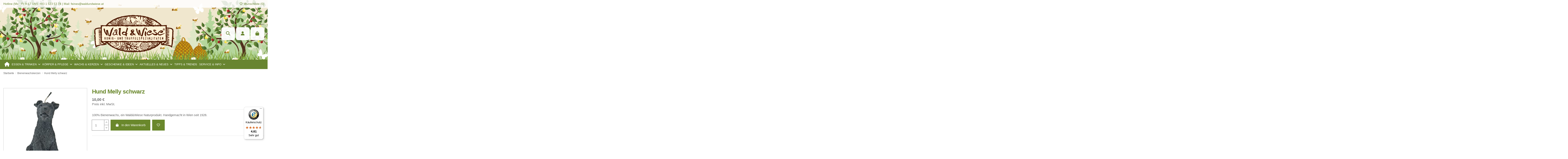

--- FILE ---
content_type: text/html; charset=utf-8
request_url: https://waldundwiese.at/bienenwachskrzen/1331-hund-melly-schwarz-9004259537504.html
body_size: 26033
content:
<!doctype html>
<html lang="de">

<head>
    
        
  <meta charset="utf-8">


  <meta http-equiv="x-ua-compatible" content="ie=edge">



  


  
  



  <title>Hund Melly schwarz</title>
  
    
  
  
    
  
  <meta name="description" content="100% Bienenwachs, ein Wald&amp;Wiese Naturprodukt. Handgemacht in Wien! Größe ca. 14cm x 9 cm.">
  <meta name="keywords" content="">
    
      <link rel="canonical" href="https://waldundwiese.at/bienenwachskrzen/1331-hund-melly-schwarz-9004259537504.html">    

  
      

  
     <script type="application/ld+json">
 {
   "@context": "https://schema.org",
   "@type": "Organization",
   "name" : "Wald &amp; Wiese | OnlineShop für Honig- und Trüffelspezialitäten",
   "url" : "https://waldundwiese.at/"
       ,"logo": {
       "@type": "ImageObject",
       "url":"https://waldundwiese.at/img/wald-und-wiese-logo-15693214051.jpg"
     }
    }
</script>

<script type="application/ld+json">
  {
    "@context": "https://schema.org",
    "@type": "WebPage",
    "isPartOf": {
      "@type": "WebSite",
      "url":  "https://waldundwiese.at/",
      "name": "Wald &amp; Wiese | OnlineShop für Honig- und Trüffelspezialitäten"
    },
    "name": "Hund Melly schwarz",
    "url":  "https://waldundwiese.at/bienenwachskrzen/1331-hund-melly-schwarz-9004259537504.html"
  }
</script>


  <script type="application/ld+json">
    {
      "@context": "https://schema.org",
      "@type": "BreadcrumbList",
      "itemListElement": [
                  {
            "@type": "ListItem",
            "position": 1,
            "name": "Startseite",
            "item": "https://waldundwiese.at/"
          },              {
            "@type": "ListItem",
            "position": 2,
            "name": "Bienenwachskerzen",
            "item": "https://waldundwiese.at/528-bienenwachskrzen"
          },              {
            "@type": "ListItem",
            "position": 3,
            "name": "Hund Melly schwarz",
            "item": "https://waldundwiese.at/bienenwachskrzen/1331-hund-melly-schwarz-9004259537504.html"
          }          ]
    }
  </script>


  

  
        <script type="application/ld+json">
  {
    "@context": "https://schema.org/",
    "@type": "Product",
    "@id": "#product-snippet-id",
    "name": "Hund Melly schwarz",
    "description": "100% Bienenwachs, ein Wald&amp;Wiese Naturprodukt. Handgemacht in Wien! Größe ca. 14cm x 9 cm.",
    "category": "Bienenwachskerzen",
    "image" :"https://waldundwiese.at/3573-large_default/hund-melly-schwarz.jpg",    "sku": "53750",
    "mpn": "53750"
    ,"gtin13": "9004259537504"
        ,
    "brand": {
      "@type": "Brand",
      "name": "Wald &amp; Wiese | OnlineShop für Honig- und Trüffelspezialitäten"
    }
            ,
    "weight": {
        "@context": "https://schema.org",
        "@type": "QuantitativeValue",
        "value": "0.260000",
        "unitCode": "kg"
    }
        ,
    "offers": {
      "@type": "Offer",
      "priceCurrency": "EUR",
      "name": "Hund Melly schwarz",
      "price": "10",
      "url": "https://waldundwiese.at/bienenwachskrzen/1331-hund-melly-schwarz-9004259537504.html",
      "priceValidUntil": "2026-02-04",
              "image": ["https://waldundwiese.at/826-thickbox_default/hund-melly-schwarz.jpg","https://waldundwiese.at/3573-thickbox_default/hund-melly-schwarz.jpg"],
            "sku": "53750",
      "mpn": "53750",
      "gtin13": "9004259537504",              "availability": "https://schema.org/InStock",
      "seller": {
        "@type": "Organization",
        "name": "Wald &amp; Wiese | OnlineShop für Honig- und Trüffelspezialitäten"
      }
    }
      }
</script>


  
    
  



    <meta property="og:type" content="product">
    <meta property="og:url" content="https://waldundwiese.at/bienenwachskrzen/1331-hund-melly-schwarz-9004259537504.html">
    <meta property="og:title" content="Hund Melly schwarz">
    <meta property="og:site_name" content="Wald &amp; Wiese | OnlineShop für Honig- und Trüffelspezialitäten">
    <meta property="og:description" content="100% Bienenwachs, ein Wald&amp;Wiese Naturprodukt. Handgemacht in Wien! Größe ca. 14cm x 9 cm.">
            <meta property="og:image" content="https://waldundwiese.at/3573-thickbox_default/hund-melly-schwarz.jpg">
        <meta property="og:image:width" content="1100">
        <meta property="og:image:height" content="1100">
    




      <meta name="viewport" content="width=device-width, initial-scale=1">
  




  <link rel="icon" type="image/vnd.microsoft.icon" href="https://waldundwiese.at/img/favicon-1.ico?1767967691">
  <link rel="shortcut icon" type="image/x-icon" href="https://waldundwiese.at/img/favicon-1.ico?1767967691">
    




    <link rel="stylesheet" href="https://waldundwiese.at/themes/warehouse/assets/cache/theme-d52300703.css" type="text/css" media="all">




<link rel="preload" as="font"
      href="https://waldundwiese.at/themes/warehouse/assets/css/font-awesome/webfonts/fa-brands-400.woff2"
      type="font/woff2" crossorigin="anonymous">

<link rel="preload" as="font"
      href="https://waldundwiese.at/themes/warehouse/assets/css/font-awesome/webfonts/fa-regular-400.woff2"
      type="font/woff2" crossorigin="anonymous">

<link rel="preload" as="font"
      href="https://waldundwiese.at/themes/warehouse/assets/css/font-awesome/webfonts/fa-solid-900.woff2"
      type="font/woff2" crossorigin="anonymous">

<link rel="preload" as="font"
      href="https://waldundwiese.at/themes/warehouse/assets/css/font-awesome/webfonts/fa-brands-400.woff2"
      type="font/woff2" crossorigin="anonymous">


<link  rel="preload stylesheet"  as="style" href="https://waldundwiese.at/themes/warehouse/assets/css/font-awesome/css/font-awesome-preload.css?v=6.7.2"
       type="text/css" crossorigin="anonymous">





  

  <script>
        var controller = "product";
        var elementorFrontendConfig = {"isEditMode":"","stretchedSectionContainer":"","instagramToken":"","is_rtl":false,"ajax_csfr_token_url":"https:\/\/waldundwiese.at\/module\/iqitelementor\/Actions?process=handleCsfrToken&ajax=1"};
        var iqitTheme = {"rm_sticky":"0","rm_breakpoint":0,"op_preloader":"pre","cart_style":"floating","cart_confirmation":"modal","h_layout":"3","f_fixed":"","f_layout":"1","h_absolute":"0","h_sticky":"menu","hw_width":"inherit","mm_content":"desktop","hm_submenu_width":"default","h_search_type":"full","pl_lazyload":true,"pl_infinity":false,"pl_rollover":true,"pl_crsl_autoplay":false,"pl_slider_ld":4,"pl_slider_d":4,"pl_slider_t":3,"pl_slider_p":1,"pp_thumbs":"bottom","pp_zoom":"inner","pp_image_layout":"carousel","pp_tabs":"tabha","pl_grid_qty":true};
        var iqitfdc_from = 0;
        var iqitmegamenu = {"sticky":"false","containerSelector":"#wrapper > .container"};
        var iqitwishlist = {"nbProducts":0};
        var prestashop = {"cart":{"products":[],"totals":{"total":{"type":"total","label":"Gesamt","amount":0,"value":"0,00\u00a0\u20ac"},"total_including_tax":{"type":"total","label":"Gesamt (inkl. MwSt.)","amount":0,"value":"0,00\u00a0\u20ac"},"total_excluding_tax":{"type":"total","label":"Gesamtpreis o. MwSt.","amount":0,"value":"0,00\u00a0\u20ac"}},"subtotals":{"products":{"type":"products","label":"Zwischensumme","amount":0,"value":"0,00\u00a0\u20ac"},"discounts":null,"shipping":{"type":"shipping","label":"Versand","amount":0,"value":""},"tax":{"type":"tax","label":"enthaltene MwSt.","amount":0,"value":"0,00\u00a0\u20ac"}},"products_count":0,"summary_string":"0 Artikel","vouchers":{"allowed":1,"added":[]},"discounts":[],"minimalPurchase":0.5,"minimalPurchaseRequired":"Mindestbestellwert f\u00fcr diese Bestellung ist 0,50\u00a0\u20ac (zzgl. MwSt.). Aktuell betr\u00e4gt er nur 0,00\u00a0\u20ac (zzgl. MwSt.)."},"currency":{"id":1,"name":"Euro","iso_code":"EUR","iso_code_num":"978","sign":"\u20ac"},"customer":{"lastname":null,"firstname":null,"email":null,"birthday":null,"newsletter":null,"newsletter_date_add":null,"optin":null,"website":null,"company":null,"siret":null,"ape":null,"is_logged":false,"gender":{"type":null,"name":null},"addresses":[]},"country":{"id_zone":"9","id_currency":"0","call_prefix":"43","iso_code":"AT","active":"1","contains_states":"0","need_identification_number":"0","need_zip_code":"1","zip_code_format":"NNNN","display_tax_label":"1","name":"\u00d6sterreich","id":2},"language":{"name":"Deutsch (German)","iso_code":"de","locale":"de-DE","language_code":"de","active":"1","is_rtl":"0","date_format_lite":"d.m.Y","date_format_full":"d.m.Y H:i:s","id":1},"page":{"title":"","canonical":"https:\/\/waldundwiese.at\/bienenwachskrzen\/1331-hund-melly-schwarz-9004259537504.html","meta":{"title":"Hund Melly schwarz","description":"100% Bienenwachs, ein Wald&Wiese Naturprodukt. Handgemacht in Wien! Gr\u00f6\u00dfe ca. 14cm x 9 cm.","keywords":"","robots":"index"},"page_name":"product","body_classes":{"lang-de":true,"lang-rtl":false,"country-AT":true,"currency-EUR":true,"layout-full-width":true,"page-product":true,"tax-display-enabled":true,"page-customer-account":false,"product-id-1331":true,"product-Hund Melly schwarz":true,"product-id-category-528":true,"product-id-manufacturer-0":true,"product-id-supplier-0":true,"product-available-for-order":true},"admin_notifications":[],"password-policy":{"feedbacks":{"0":"Sehr schwach","1":"Schwach","2":"Durchschnitt","3":"Stark","4":"Sehr stark","Straight rows of keys are easy to guess":"Nebeneinander liegende Tastenreihen sind leicht zu erraten","Short keyboard patterns are easy to guess":"Kurze Tastatur-Muster sind leicht zu erraten","Use a longer keyboard pattern with more turns":"Verwenden Sie ein l\u00e4ngeres Tastatur-Muster mit mehr Zuf\u00e4llen","Repeats like \"aaa\" are easy to guess":"Wiederholungen wie \u201eaaa\u201c sind leicht zu erraten","Repeats like \"abcabcabc\" are only slightly harder to guess than \"abc\"":"Wiederholungen wie \u201eabcabcabc\u201c sind nur etwas schwerer zu erraten als \u201eabc\u201c","Sequences like abc or 6543 are easy to guess":"Zeichenfolgen wie \u201eabc\u201c oder \u201e6543\u201c sind leicht zu erraten.","Recent years are easy to guess":"Aktuelle Jahre sind leicht zu erraten","Dates are often easy to guess":"Datumsangaben sind oft leicht zu erraten","This is a top-10 common password":"Dies ist ein g\u00e4ngiges Top-10-Passwort","This is a top-100 common password":"Dies ist ein g\u00e4ngiges Top-100-Passwort","This is a very common password":"Dies ist ein sehr g\u00e4ngiges Passwort","This is similar to a commonly used password":"Dies \u00e4hnelt einem g\u00e4ngigen Passwort","A word by itself is easy to guess":"Ein einzelnes Wort ist leicht zu erraten","Names and surnames by themselves are easy to guess":"Vor- und Nachnamen sind leicht zu erraten","Common names and surnames are easy to guess":"G\u00e4ngige Vor- und Nachnamen sind leicht zu erraten","Use a few words, avoid common phrases":"Verwenden Sie mehrere W\u00f6rter, vermeiden Sie g\u00e4ngige Ausdr\u00fccke.","No need for symbols, digits, or uppercase letters":"Symbole, Ziffern oder Gro\u00dfbuchstaben sind nicht notwendig","Avoid repeated words and characters":"Vermeiden Sie Wort- und Zeichenwiederholungen","Avoid sequences":"Vermeiden Sie Sequenzen","Avoid recent years":"Vermeiden Sie aktuelle Jahreszahlen","Avoid years that are associated with you":"Vermeiden Sie Jahreszahlen, die mit Ihnen in Verbindung gebracht werden k\u00f6nnen","Avoid dates and years that are associated with you":"Vermeiden Sie Datums- und Jahresangaben, die mit Ihnen in Verbindung gebracht werden k\u00f6nnen","Capitalization doesn't help very much":"Gro\u00dfschreibung ist nicht sehr hilfreich","All-uppercase is almost as easy to guess as all-lowercase":"Gro\u00dfschreibung ist fast genau so leicht zu erraten wie Kleinschreibung","Reversed words aren't much harder to guess":"Umgekehrte W\u00f6rter sind nicht viel schwerer zu erraten","Predictable substitutions like '@' instead of 'a' don't help very much":"H\u00e4ufig verwendete Ersetzungen wie \u201e@\u201c anstelle von \u201ea\u201c sind nicht sehr zweckdienlich.","Add another word or two. Uncommon words are better.":"Erg\u00e4nzen Sie ein oder zwei W\u00f6rter. Selten gebrauchte W\u00f6rter sind besser."}}},"shop":{"name":"Wald & Wiese |\u00a0OnlineShop f\u00fcr Honig- und Tr\u00fcffelspezialit\u00e4ten","logo":"https:\/\/waldundwiese.at\/img\/wald-und-wiese-logo-15693214051.jpg","stores_icon":"https:\/\/waldundwiese.at\/img\/logo_stores.png","favicon":"https:\/\/waldundwiese.at\/img\/favicon-1.ico"},"core_js_public_path":"\/themes\/","urls":{"base_url":"https:\/\/waldundwiese.at\/","current_url":"https:\/\/waldundwiese.at\/bienenwachskrzen\/1331-hund-melly-schwarz-9004259537504.html","shop_domain_url":"https:\/\/waldundwiese.at","img_ps_url":"https:\/\/waldundwiese.at\/img\/","img_cat_url":"https:\/\/waldundwiese.at\/img\/c\/","img_lang_url":"https:\/\/waldundwiese.at\/img\/l\/","img_prod_url":"https:\/\/waldundwiese.at\/img\/p\/","img_manu_url":"https:\/\/waldundwiese.at\/img\/m\/","img_sup_url":"https:\/\/waldundwiese.at\/img\/su\/","img_ship_url":"https:\/\/waldundwiese.at\/img\/s\/","img_store_url":"https:\/\/waldundwiese.at\/img\/st\/","img_col_url":"https:\/\/waldundwiese.at\/img\/co\/","img_url":"https:\/\/waldundwiese.at\/themes\/warehouse\/assets\/img\/","css_url":"https:\/\/waldundwiese.at\/themes\/warehouse\/assets\/css\/","js_url":"https:\/\/waldundwiese.at\/themes\/warehouse\/assets\/js\/","pic_url":"https:\/\/waldundwiese.at\/upload\/","theme_assets":"https:\/\/waldundwiese.at\/themes\/warehouse\/assets\/","theme_dir":"https:\/\/waldundwiese.at\/themes\/warehouse\/","pages":{"address":"https:\/\/waldundwiese.at\/adresse","addresses":"https:\/\/waldundwiese.at\/adressen","authentication":"https:\/\/waldundwiese.at\/anmeldung","manufacturer":"https:\/\/waldundwiese.at\/brands","cart":"https:\/\/waldundwiese.at\/warenkorb","category":"https:\/\/waldundwiese.at\/index.php?controller=category","cms":"https:\/\/waldundwiese.at\/index.php?controller=cms","contact":"https:\/\/waldundwiese.at\/kontakt","discount":"https:\/\/waldundwiese.at\/Rabatt","guest_tracking":"https:\/\/waldundwiese.at\/auftragsverfolgung-gast","history":"https:\/\/waldundwiese.at\/bestellungsverlauf","identity":"https:\/\/waldundwiese.at\/profil","index":"https:\/\/waldundwiese.at\/","my_account":"https:\/\/waldundwiese.at\/mein-Konto","order_confirmation":"https:\/\/waldundwiese.at\/bestellbestatigung","order_detail":"https:\/\/waldundwiese.at\/index.php?controller=order-detail","order_follow":"https:\/\/waldundwiese.at\/bestellverfolgung","order":"https:\/\/waldundwiese.at\/Bestellung","order_return":"https:\/\/waldundwiese.at\/index.php?controller=order-return","order_slip":"https:\/\/waldundwiese.at\/bestellschein","pagenotfound":"https:\/\/waldundwiese.at\/seite-nicht-gefunden","password":"https:\/\/waldundwiese.at\/passwort-zuruecksetzen","pdf_invoice":"https:\/\/waldundwiese.at\/index.php?controller=pdf-invoice","pdf_order_return":"https:\/\/waldundwiese.at\/index.php?controller=pdf-order-return","pdf_order_slip":"https:\/\/waldundwiese.at\/index.php?controller=pdf-order-slip","prices_drop":"https:\/\/waldundwiese.at\/angebote","product":"https:\/\/waldundwiese.at\/index.php?controller=product","registration":"https:\/\/waldundwiese.at\/index.php?controller=registration","search":"https:\/\/waldundwiese.at\/suche","sitemap":"https:\/\/waldundwiese.at\/Sitemap","stores":"https:\/\/waldundwiese.at\/shops","supplier":"https:\/\/waldundwiese.at\/lieferant","new_products":"https:\/\/waldundwiese.at\/neue-artikel","brands":"https:\/\/waldundwiese.at\/brands","register":"https:\/\/waldundwiese.at\/index.php?controller=registration","order_login":"https:\/\/waldundwiese.at\/Bestellung?login=1"},"alternative_langs":[],"actions":{"logout":"https:\/\/waldundwiese.at\/?mylogout="},"no_picture_image":{"bySize":{"small_default":{"url":"https:\/\/waldundwiese.at\/img\/p\/de-default-small_default.jpg","width":98,"height":98},"cart_default":{"url":"https:\/\/waldundwiese.at\/img\/p\/de-default-cart_default.jpg","width":125,"height":125},"home_default":{"url":"https:\/\/waldundwiese.at\/img\/p\/de-default-home_default.jpg","width":236,"height":236},"large_default":{"url":"https:\/\/waldundwiese.at\/img\/p\/de-default-large_default.jpg","width":381,"height":381},"medium_default":{"url":"https:\/\/waldundwiese.at\/img\/p\/de-default-medium_default.jpg","width":452,"height":452},"thickbox_default":{"url":"https:\/\/waldundwiese.at\/img\/p\/de-default-thickbox_default.jpg","width":1100,"height":1100}},"small":{"url":"https:\/\/waldundwiese.at\/img\/p\/de-default-small_default.jpg","width":98,"height":98},"medium":{"url":"https:\/\/waldundwiese.at\/img\/p\/de-default-large_default.jpg","width":381,"height":381},"large":{"url":"https:\/\/waldundwiese.at\/img\/p\/de-default-thickbox_default.jpg","width":1100,"height":1100},"legend":""}},"configuration":{"display_taxes_label":true,"display_prices_tax_incl":true,"is_catalog":false,"show_prices":true,"opt_in":{"partner":false},"quantity_discount":{"type":"discount","label":"Rabatt auf St\u00fcckzahl"},"voucher_enabled":1,"return_enabled":1},"field_required":[],"breadcrumb":{"links":[{"title":"Startseite","url":"https:\/\/waldundwiese.at\/"},{"title":"Bienenwachskerzen","url":"https:\/\/waldundwiese.at\/528-bienenwachskrzen"},{"title":"Hund Melly schwarz","url":"https:\/\/waldundwiese.at\/bienenwachskrzen\/1331-hund-melly-schwarz-9004259537504.html"}],"count":3},"link":{"protocol_link":"https:\/\/","protocol_content":"https:\/\/"},"time":1768904946,"static_token":"05bbb84408c6f9b5457122aa11d852bf","token":"e68564bdbd8277a68867e334db9f57b2","debug":false};
        var psemailsubscription_subscription = "https:\/\/waldundwiese.at\/module\/ps_emailsubscription\/subscription";
        var trustedshopseasyintegration_css = "https:\/\/waldundwiese.at\/modules\/trustedshopseasyintegration\/views\/css\/front\/front.2.0.3.css";
      </script>



  

            <script id="js-rcpgtm-config" type="application/json">{"bing":{"tracking_id":"","feed":{"id_product_prefix":"","id_product_source_key":"id_product","id_variant_prefix":"","id_variant_source_key":"id_attribute"}},"context":{"browser":{"device_type":1},"localization":{"id_country":2,"country_code":"AT","id_currency":1,"currency_code":"EUR","id_lang":1,"lang_code":"de"},"page":{"controller_name":"product","products_per_page":24,"category":[],"search_term":""},"shop":{"id_shop":1,"shop_name":"Wald und Wiese","base_dir":"https:\/\/waldundwiese.at\/"},"tracking_module":{"module_name":"rcpgtagmanager","module_version":"4.4.6","checkout_module":{"module":"default","controller":"order"},"service_version":"8","token":"50789c89e095bbcaf079ee62de6da7c5"},"user":[]},"criteo":{"tracking_id":"","feed":{"id_product_prefix":"","id_product_source_key":"id_product","id_variant_prefix":"","id_variant_source_key":"id_attribute"}},"facebook":{"tracking_id":"","feed":{"id_product_prefix":"","id_product_source_key":"id_product","id_variant_prefix":"","id_variant_source_key":"id_attribute"}},"ga4":{"tracking_id":"G-XTF2GKL1QF","server_container_url":"","is_url_passthrough":true,"is_data_import":true},"gads":{"tracking_id":"","merchant_id":"","conversion_labels":{"create_account":"","product_view":"","add_to_cart":"","begin_checkout":"","purchase":""},"is_custom_remarketing":false},"gtm":{"tracking_id":"GTM-MMSLFLZ","is_internal_traffic":false,"script_url":"https:\/\/www.googletagmanager.com\/gtm.js","data_layer_name":"dataLayer","id_parameter":"id","override_tracking_id":""},"google_feed":{"id_product_prefix":"","id_product_source_key":"id_product","id_variant_prefix":"","id_variant_source_key":"id_attribute"},"kelkoo":{"tracking_list":[],"feed":{"id_product_prefix":"","id_product_source_key":"id_product","id_variant_prefix":"","id_variant_source_key":"id_attribute"}},"pinterest":{"tracking_id":"","feed":{"id_product_prefix":"","id_product_source_key":"id_product","id_variant_prefix":"","id_variant_source_key":"id_attribute"}},"tiktok":{"tracking_id":"","feed":{"id_product_prefix":"","id_product_source_key":"id_product","id_variant_prefix":"","id_variant_source_key":"id_attribute"}},"twitter":{"tracking_id":"","events":{"add_to_cart_id":"","payment_info_id":"","checkout_initiated_id":"","product_view_id":"","lead_id":"","purchase_id":"","search_id":""},"feed":{"id_product_prefix":"","id_product_source_key":"id_product","id_variant_prefix":"","id_variant_source_key":"id_attribute"}}}</script>

        <script type="text/javascript" data-keepinline="true" data-cfasync="false">
            
            const rcpgtm_config = document.getElementById('js-rcpgtm-config') ?
                JSON.parse(document.getElementById('js-rcpgtm-config').textContent) :
                {}
            ;

            if (typeof rcpgtm_config === 'object' && rcpgtm_config.gtm?.tracking_id && rcpgtm_config.context?.browser) {
                rcpgtm_config.context.browser.user_agent = navigator.userAgent;
                rcpgtm_config.context.browser.navigator_lang = navigator.language || navigator.userLanguage;
                rcpgtm_config.context.browser.fingerprint = JSON.parse(window.localStorage.getItem('RCFingerprint'))?.value || window.crypto.randomUUID();
                rcpgtm_config.context.page.fingerprint = window.crypto.randomUUID();
                document.getElementById('js-rcpgtm-config').textContent = JSON.stringify(rcpgtm_config);

                window[rcpgtm_config.gtm.data_layer_name] = window[rcpgtm_config.gtm.data_layer_name] || [];

                const data_init = {
                    config: (({ gtm, context, ...rest }) => rest)(rcpgtm_config),
                    context: {
                        browser: {
                            ...rcpgtm_config.context.browser,
                            is_internal_traffic: rcpgtm_config.gtm.is_internal_traffic
                        },
                        page: (({ products_per_page, ...rest }) => rest)(rcpgtm_config.context.page),
                        localization: rcpgtm_config.context.localization,
                        shop: rcpgtm_config.context.shop,
                        user: rcpgtm_config.context.user,
                    },
                };

                window[rcpgtm_config.gtm.data_layer_name].push(data_init);

                (function(w,d,s,l,u,p,i){
                    w[l]=w[l]||[];w[l].push({'gtm.start': new Date().getTime(),event:'gtm.js'});
                    var f=d.getElementsByTagName(s)[0],j=d.createElement(s),dl=l!='dataLayer'?'&l='+l:'';
                    j.async=true;
                    j.src=u+'?'+p+'='+i+dl;
                    f.parentNode.insertBefore(j,f);
                })(window, document, 'script', rcpgtm_config.gtm.data_layer_name, rcpgtm_config.gtm.script_url, rcpgtm_config.gtm.id_parameter, rcpgtm_config.gtm.override_tracking_id || rcpgtm_config.gtm.tracking_id);
            }
            
        </script>
    




    
            <meta property="product:pretax_price:amount" content="8.333333">
        <meta property="product:pretax_price:currency" content="EUR">
        <meta property="product:price:amount" content="10">
        <meta property="product:price:currency" content="EUR">
                <meta property="product:weight:value" content="0.260000">
        <meta property="product:weight:units" content="kg">
    
    

    </head>

<body id="product" class="lang-de country-at currency-eur layout-full-width page-product tax-display-enabled product-id-1331 product-hund-melly-schwarz product-id-category-528 product-id-manufacturer-0 product-id-supplier-0 product-available-for-order body-desktop-header-style-w-3">


    




    


<main id="main-page-content" style="opacity: 0;" >
    
            

    <header id="header" class="desktop-header-style-w-3">
        
            
  <div class="header-banner">
    
  </div>




            <nav class="header-nav">
        <div class="container">
    
        <div class="row justify-content-between">
            <div class="col col-auto col-md left-nav">
                                
          <div id="iqithtmlandbanners-block-2"  class="d-inline-block">
        <div class="rte-content d-inline-block">
            <p>Hotline (Mo - Fr 9-17 Uhr): +43 1 523 53 74 | Mail: <a href="mailto:feines@waldundwiese.at">feines@waldundwiese.at</a></p>
        </div>
    </div>


  

            </div>
            <div class="col col-auto center-nav text-center">
                
             </div>
            <div class="col col-auto col-md right-nav text-right">
                <div class="d-inline-block">
    <a href="//waldundwiese.at/module/iqitwishlist/view">
        <i class="fa fa-heart-o fa-fw" aria-hidden="true"></i> Wunschliste (<span
                id="iqitwishlist-nb"></span>)
    </a>
</div>

             </div>
        </div>

                        </div>
            </nav>
        



<div id="desktop-header" class="desktop-header-style-3">
    
            
<div class="header-top">
    <div id="desktop-header-container" class="container">
        <div class="row align-items-center">
                            <div class="col col-header-left">
                                        
                </div>
                <div class="col col-header-center text-center">
                    <div id="desktop_logo">
                        
  <a href="https://waldundwiese.at/">
    <img class="logo img-fluid"
         src="https://waldundwiese.at/img/wald-und-wiese-logo-15693214051.jpg"
                  alt="Wald &amp; Wiese | OnlineShop für Honig- und Trüffelspezialitäten"
         width="389"
         height="188"
    >
  </a>

                    </div>
                    
                </div>
                        <div class="col  col-header-right">
                <div class="row no-gutters justify-content-end">
                                            <div id="header-search-btn" class="col col-auto position-relative header-btn-w header-search-btn-w ">
    <a data-toggle="dropdown" id="header-search-btn-drop"  class="header-btn header-search-btn" data-bs-display="static">
        <i class="fa fa-search fa-fw icon" aria-hidden="true"></i>
        <span class="title">Suche</span>
    </a>
        <div class="dropdown-menu-custom  dropdown-menu">
        <div class="dropdown-content modal-backdrop fullscreen-search">
            
<!-- Block search module TOP -->
<div id="search_widget" class="search-widget" data-search-controller-url="https://waldundwiese.at/module/iqitsearch/searchiqit">
    <form method="get" action="https://waldundwiese.at/module/iqitsearch/searchiqit">
        <div class="input-group">
            <input type="text" name="s" value="" data-all-text="Alle Ergebnisse anzeigen"
                   data-blog-text="Blog post"
                   data-product-text="Product"
                   data-brands-text="Marke"
                   autocomplete="off" autocorrect="off" autocapitalize="off" spellcheck="false"
                   placeholder="Durchsuchen Sie unser Angebot" class="form-control form-search-control" />
            <button type="submit" class="search-btn" aria-label="Durchsuchen Sie unser Angebot">
                <i class="fa fa-search"></i>
            </button>
        </div>
    </form>
</div>
<!-- /Block search module TOP -->

            <div id="fullscreen-search-backdrop"></div>
        </div>
    </div>
    </div>
                    
                    
                                            <div id="header-user-btn" class="col col-auto header-btn-w header-user-btn-w">
            <a href="https://waldundwiese.at/anmeldung?back=https%3A%2F%2Fwaldundwiese.at%2Fbienenwachskrzen%2F1331-hund-melly-schwarz-9004259537504.html"
           title="Anmelden zu Ihrem Kundenbereich"
           rel="nofollow" class="header-btn header-user-btn">
            <i class="fa fa-user fa-fw icon" aria-hidden="true"></i>
            <span class="title">Anmelden</span>
        </a>
    </div>









                                        

                    

                                            
                                                    <div id="ps-shoppingcart-wrapper" class="col col-auto">
    <div id="ps-shoppingcart"
         class="header-btn-w header-cart-btn-w ps-shoppingcart dropdown">
         <div id="blockcart" class="blockcart cart-preview"
         data-refresh-url="//waldundwiese.at/module/ps_shoppingcart/ajax">
        <a id="cart-toogle" class="cart-toogle header-btn header-cart-btn" data-bs-toggle="dropdown" data-bs-display="static" data-bs-auto-close="outside">
            <i class="fa fa-shopping-bag fa-fw icon" aria-hidden="true"><span class="cart-products-count-btn  d-none">0</span></i>
            <span class="info-wrapper">
            <span class="title">Warenkorb</span>
            <span class="cart-toggle-details">
            <span class="text-faded cart-separator"> / </span>
                            Leer
                        </span>
            </span>
        </a>
        <div id="_desktop_blockcart-content" class="dropdown-menu-custom dropdown-menu">
    <div id="blockcart-content" class="blockcart-content">
        <div class="cart-title">
            <div class="w-100 d-flex align-items-center justify-content-between">
                <span class="modal-title flex-grow-1 text-truncate">Warenkorb</span>
                <button type="button" id="js-cart-close" class="close flex-shrink-0 ms-2">
                    <span>×</span>
                </button>
             </div>     <hr>
        </div>

                    <span class="no-items">Es gibt keine Artikel mehr in Ihrem Warenkorb</span>
            </div>
</div> </div>




    </div>
</div>
                                                
                                    </div>
                
            </div>
            <div class="col-12">
                <div class="row">
                    
                </div>
            </div>
        </div>
    </div>
</div>
<div class="container iqit-megamenu-container"><div id="iqitmegamenu-wrapper" class="iqitmegamenu-wrapper iqitmegamenu-all">
	<div class="container container-iqitmegamenu">
		<div id="iqitmegamenu-horizontal" class="iqitmegamenu  clearfix" role="navigation">

						
			<nav id="cbp-hrmenu" class="cbp-hrmenu cbp-horizontal cbp-hrsub-narrow">
				<ul>
											<li id="cbp-hrmenu-tab-1"
							class="cbp-hrmenu-tab cbp-hrmenu-tab-1 cbp-onlyicon ">
							<a href="https://waldundwiese.at/" class="nav-link" 
										>
										

										<span class="cbp-tab-title"> <i
												class="icon fa fa-home cbp-mainlink-icon"></i>
											</span>
																			</a>
																</li>
												<li id="cbp-hrmenu-tab-28"
							class="cbp-hrmenu-tab cbp-hrmenu-tab-28  cbp-has-submeu">
							<a role="button" class="cbp-empty-mlink nav-link">
									

										<span class="cbp-tab-title">
											Essen & Trinken											<i class="fa fa-angle-down cbp-submenu-aindicator"></i></span>
																			</a>
																			<div class="cbp-hrsub col-12">
											<div class="cbp-hrsub-inner">
												<div class="container iqitmegamenu-submenu-container">
													
																																													




<div class="row menu_row menu-element  first_rows menu-element-id-1">
                

                                                




    <div class="col-3 cbp-menu-column cbp-menu-element menu-element-id-8 ">
        <div class="cbp-menu-column-inner">
                        
                
                
                    
                                                    <div class="row cbp-categories-row">
                                                                                                            <div class="col-12">
                                            <div class="cbp-category-link-w"><a href="https://waldundwiese.at/534-honigspezialitaten"
                                                                                class="cbp-column-title nav-link cbp-category-title">Honigspezialitäten</a>
                                                                                                                                                    
    <ul class="cbp-links cbp-category-tree"><li ><div class="cbp-category-link-w"><a href="https://waldundwiese.at/557-aus-osterreich">aus Österreich</a></div></li><li ><div class="cbp-category-link-w"><a href="https://waldundwiese.at/559-sets-accessoires">Sets &amp; Accessoires</a></div></li><li ><div class="cbp-category-link-w"><a href="https://waldundwiese.at/535-honiggetranke-co">Honiggetränke &amp; Co.</a></div></li><li ><div class="cbp-category-link-w"><a href="https://waldundwiese.at/610-alkoholische-getranke">alkoholische Getränke</a></div></li><li ><div class="cbp-category-link-w"><a href="https://waldundwiese.at/540-susses-mit-honig">Süßes mit Honig</a></div></li><li ><div class="cbp-category-link-w"><a href="https://waldundwiese.at/556-honigvariationen">Honigvariationen</a></div></li><li ><div class="cbp-category-link-w"><a href="https://waldundwiese.at/558-selten-gut">Selten &amp; Gut</a></div></li></ul>

                                                                                            </div>
                                        </div>
                                                                                                </div>
                                            
                
            

            
            </div>    </div>
                                    




    <div class="col-3 cbp-menu-column cbp-menu-element menu-element-id-3 ">
        <div class="cbp-menu-column-inner">
                        
                
                
                    
                                                    <div class="row cbp-categories-row">
                                                                                                            <div class="col-12">
                                            <div class="cbp-category-link-w"><a href="https://waldundwiese.at/532-fit-mit-"
                                                                                class="cbp-column-title nav-link cbp-category-title">Fit mit ...</a>
                                                                                                                                                    
    <ul class="cbp-links cbp-category-tree"><li ><div class="cbp-category-link-w"><a href="https://waldundwiese.at/595-nahrungserganzung">Nahrungsergänzung</a></div></li><li ><div class="cbp-category-link-w"><a href="https://waldundwiese.at/567-propolis">Propolis</a></div></li><li ><div class="cbp-category-link-w"><a href="https://waldundwiese.at/566-gelee-royale">Gelée Royale</a></div></li><li ><div class="cbp-category-link-w"><a href="https://waldundwiese.at/564-blutenpollen">Blütenpollen</a></div></li><li ><div class="cbp-category-link-w"><a href="https://waldundwiese.at/565-wohltuend-gut">Wohltuend &amp; Gut</a></div></li></ul>

                                                                                            </div>
                                        </div>
                                                                                                </div>
                                            
                
            

            
            </div>    </div>
                                    




    <div class="col-3 cbp-menu-column cbp-menu-element menu-element-id-2 ">
        <div class="cbp-menu-column-inner">
                        
                
                
                    
                                                    <div class="row cbp-categories-row">
                                                                                                            <div class="col-12">
                                            <div class="cbp-category-link-w"><a href="https://waldundwiese.at/541-truffel"
                                                                                class="cbp-column-title nav-link cbp-category-title">Trüffel</a>
                                                                                                                                                    
    <ul class="cbp-links cbp-category-tree"><li ><div class="cbp-category-link-w"><a href="https://waldundwiese.at/545-truffelspezialitaten">Trüffelspezialitäten</a></div></li><li ><div class="cbp-category-link-w"><a href="https://waldundwiese.at/546-sets-accessoires">Sets &amp; Accessoires</a></div></li><li ><div class="cbp-category-link-w"><a href="https://waldundwiese.at/547-zigante">Zigante</a></div></li></ul>

                                                                                            </div>
                                        </div>
                                                                                                </div>
                                            
                
            

            
            </div>    </div>
                                    




    <div class="col-3 cbp-menu-column cbp-menu-element menu-element-id-10 ">
        <div class="cbp-menu-column-inner">
                        
                
                
                    
                                                    <div class="row cbp-categories-row">
                                                                                                            <div class="col-12">
                                            <div class="cbp-category-link-w"><a href="https://waldundwiese.at/531-delikatesse"
                                                                                class="cbp-column-title nav-link cbp-category-title">Delikatesse</a>
                                                                                                                                                    
    <ul class="cbp-links cbp-category-tree"><li ><div class="cbp-category-link-w"><a href="https://waldundwiese.at/599-ole">Öle</a></div></li><li ><div class="cbp-category-link-w"><a href="https://waldundwiese.at/600-senf">Senf</a></div></li><li ><div class="cbp-category-link-w"><a href="https://waldundwiese.at/602-tee">Tee</a></div></li><li ><div class="cbp-category-link-w"><a href="https://waldundwiese.at/603-susses">Süßes</a></div></li></ul>

                                                                                            </div>
                                        </div>
                                                                                                </div>
                                            
                
            

            
            </div>    </div>
                            
                </div>
																													
																									</div>
											</div>
										</div>
																</li>
												<li id="cbp-hrmenu-tab-29"
							class="cbp-hrmenu-tab cbp-hrmenu-tab-29  cbp-has-submeu">
							<a role="button" class="cbp-empty-mlink nav-link">
									

										<span class="cbp-tab-title">
											Körper & Pflege											<i class="fa fa-angle-down cbp-submenu-aindicator"></i></span>
																			</a>
																			<div class="cbp-hrsub col-12">
											<div class="cbp-hrsub-inner">
												<div class="container iqitmegamenu-submenu-container">
													
																																													




<div class="row menu_row menu-element  first_rows menu-element-id-1">
                

                                                




    <div class="col-3 cbp-menu-column cbp-menu-element menu-element-id-2 ">
        <div class="cbp-menu-column-inner">
                        
                
                
                    
                                                    <div class="row cbp-categories-row">
                                                                                                            <div class="col-12">
                                            <div class="cbp-category-link-w"><a href="https://waldundwiese.at/532-fit-mit-"
                                                                                class="cbp-column-title nav-link cbp-category-title">Fit mit ...</a>
                                                                                                                                                    
    <ul class="cbp-links cbp-category-tree"><li ><div class="cbp-category-link-w"><a href="https://waldundwiese.at/595-nahrungserganzung">Nahrungsergänzung</a></div></li><li ><div class="cbp-category-link-w"><a href="https://waldundwiese.at/567-propolis">Propolis</a></div></li><li ><div class="cbp-category-link-w"><a href="https://waldundwiese.at/566-gelee-royale">Gelée Royale</a></div></li><li ><div class="cbp-category-link-w"><a href="https://waldundwiese.at/564-blutenpollen">Blütenpollen</a></div></li><li ><div class="cbp-category-link-w"><a href="https://waldundwiese.at/565-wohltuend-gut">Wohltuend &amp; Gut</a></div></li></ul>

                                                                                            </div>
                                        </div>
                                                                                                </div>
                                            
                
            

            
            </div>    </div>
                                    




    <div class="col-3 cbp-menu-column cbp-menu-element menu-element-id-3 ">
        <div class="cbp-menu-column-inner">
                        
                
                
                    
                                                    <div class="row cbp-categories-row">
                                                                                                            <div class="col-12">
                                            <div class="cbp-category-link-w"><a href="https://waldundwiese.at/537-kosmetik"
                                                                                class="cbp-column-title nav-link cbp-category-title">Kosmetik</a>
                                                                                                                                                    
    <ul class="cbp-links cbp-category-tree"><li ><div class="cbp-category-link-w"><a href="https://waldundwiese.at/613-haare">Haare</a></div></li><li ><div class="cbp-category-link-w"><a href="https://waldundwiese.at/617-gesicht">Gesicht</a></div></li><li ><div class="cbp-category-link-w"><a href="https://waldundwiese.at/612-korperpflege">Körperpflege</a></div></li><li ><div class="cbp-category-link-w"><a href="https://waldundwiese.at/614-duschen-baden">Duschen &amp; Baden</a></div></li><li ><div class="cbp-category-link-w"><a href="https://waldundwiese.at/611-ole">Öle</a></div></li><li ><div class="cbp-category-link-w"><a href="https://waldundwiese.at/633-seife">Seife</a></div></li><li  class="cbp-hrsub-haslevel2" ><div class="cbp-category-link-w"><a href="https://waldundwiese.at/548-haslinger">Haslinger</a>
    <ul class="cbp-hrsub-level2"><li ><div class="cbp-category-link-w"><a href="https://waldundwiese.at/588-haare">Haare</a></div></li><li ><div class="cbp-category-link-w"><a href="https://waldundwiese.at/587-duschen-baden">Duschen &amp; Baden</a></div></li><li ><div class="cbp-category-link-w"><a href="https://waldundwiese.at/586-korperpflege">Körperpflege</a></div></li></ul>
</div></li><li ><div class="cbp-category-link-w"><a href="https://waldundwiese.at/616-unterweger">Unterweger</a></div></li><li ><div class="cbp-category-link-w"><a href="https://waldundwiese.at/618-mani">Mani</a></div></li></ul>

                                                                                            </div>
                                        </div>
                                                                                                </div>
                                            
                
            

            
            </div>    </div>
                            
                </div>
																													
																									</div>
											</div>
										</div>
																</li>
												<li id="cbp-hrmenu-tab-26"
							class="cbp-hrmenu-tab cbp-hrmenu-tab-26  cbp-has-submeu">
							<a role="button" class="cbp-empty-mlink nav-link">
									

										<span class="cbp-tab-title">
											Wachs & Kerzen											<i class="fa fa-angle-down cbp-submenu-aindicator"></i></span>
																			</a>
																			<div class="cbp-hrsub col-12">
											<div class="cbp-hrsub-inner">
												<div class="container iqitmegamenu-submenu-container">
													
																																													




<div class="row menu_row menu-element  first_rows menu-element-id-1">
                

                                                




    <div class="col-3 cbp-menu-column cbp-menu-element menu-element-id-3 ">
        <div class="cbp-menu-column-inner">
                        
                
                
                    
                                                    <div class="row cbp-categories-row">
                                                                                                            <div class="col-12">
                                            <div class="cbp-category-link-w"><a href="https://waldundwiese.at/528-bienenwachskrzen"
                                                                                class="cbp-column-title nav-link cbp-category-title">Bienenwachskerzen</a>
                                                                                                                                                    
    <ul class="cbp-links cbp-category-tree"><li ><div class="cbp-category-link-w"><a href="https://waldundwiese.at/569-gegossen">Gegossen</a></div></li><li ><div class="cbp-category-link-w"><a href="https://waldundwiese.at/579-blumen-natur">Blumen &amp; Natur</a></div></li><li ><div class="cbp-category-link-w"><a href="https://waldundwiese.at/578-tiermotive">Tiermotive</a></div></li><li ><div class="cbp-category-link-w"><a href="https://waldundwiese.at/568-teelichter-tischkerzen">Teelichter &amp; Tischkerzen</a></div></li><li ><div class="cbp-category-link-w"><a href="https://waldundwiese.at/573-ostern">Ostern</a></div></li><li ><div class="cbp-category-link-w"><a href="https://waldundwiese.at/571-weihnachten">Weihnachten</a></div></li><li ><div class="cbp-category-link-w"><a href="https://waldundwiese.at/570-anhanger">Anhänger</a></div></li><li ><div class="cbp-category-link-w"><a href="https://waldundwiese.at/577-engelmotive">Engelmotive</a></div></li><li ><div class="cbp-category-link-w"><a href="https://waldundwiese.at/581-religiose-motive">Religiöse Motive</a></div></li><li ><div class="cbp-category-link-w"><a href="https://waldundwiese.at/580-schlichte-motive">Schlichte Motive</a></div></li><li ><div class="cbp-category-link-w"><a href="https://waldundwiese.at/575-rote-bienenwachskerzen">Rote Bienenwachskerzen</a></div></li><li ><div class="cbp-category-link-w"><a href="https://waldundwiese.at/576-schwarze-bienenwachskerzen">Schwarze Bienenwachskerzen</a></div></li><li ><div class="cbp-category-link-w"><a href="https://waldundwiese.at/572-chamois">Chamois</a></div></li></ul>

                                                                                            </div>
                                        </div>
                                                                                                </div>
                                            
                
            

            
            </div>    </div>
                                    




    <div class="col-3 cbp-menu-column cbp-menu-element menu-element-id-2 ">
        <div class="cbp-menu-column-inner">
                        
                
                
                    
                                                    <div class="row cbp-categories-row">
                                                                                                            <div class="col-12">
                                            <div class="cbp-category-link-w"><a href="https://waldundwiese.at/527-bastelecke"
                                                                                class="cbp-column-title nav-link cbp-category-title">Bastelecke</a>
                                                                                                                                                    
    <ul class="cbp-links cbp-category-tree"><li ><div class="cbp-category-link-w"><a href="https://waldundwiese.at/583-bienenwachs">Bienenwachs</a></div></li><li ><div class="cbp-category-link-w"><a href="https://waldundwiese.at/582-zubehor">Zubehör</a></div></li></ul>

                                                                                            </div>
                                        </div>
                                                                                                </div>
                                            
                
            

            
            </div>    </div>
                            
                </div>
																													
																									</div>
											</div>
										</div>
																</li>
												<li id="cbp-hrmenu-tab-32"
							class="cbp-hrmenu-tab cbp-hrmenu-tab-32  cbp-has-submeu">
							<a role="button" class="cbp-empty-mlink nav-link">
									

										<span class="cbp-tab-title">
											Geschenke & Ideen											<i class="fa fa-angle-down cbp-submenu-aindicator"></i></span>
																			</a>
																			<div class="cbp-hrsub col-12">
											<div class="cbp-hrsub-inner">
												<div class="container iqitmegamenu-submenu-container">
													
																																													




<div class="row menu_row menu-element  first_rows menu-element-id-1">
                

                                                




    <div class="col-3 cbp-menu-column cbp-menu-element menu-element-id-3 ">
        <div class="cbp-menu-column-inner">
                        
                
                
                    
                                                    <div class="row cbp-categories-row">
                                                                                                            <div class="col-12">
                                            <div class="cbp-category-link-w"><a href="https://waldundwiese.at/533-geschenkartikel"
                                                                                class="cbp-column-title nav-link cbp-category-title">Geschenkartikel</a>
                                                                                                                                                    
    <ul class="cbp-links cbp-category-tree"><li ><div class="cbp-category-link-w"><a href="https://waldundwiese.at/634-gutscheine">Gutscheine</a></div></li><li ><div class="cbp-category-link-w"><a href="https://waldundwiese.at/561-klassiker">Klassiker</a></div></li><li ><div class="cbp-category-link-w"><a href="https://waldundwiese.at/563-weihnachtsgeschenke">Weihnachtsgeschenke</a></div></li><li ><div class="cbp-category-link-w"><a href="https://waldundwiese.at/593-muttertag">Muttertag</a></div></li><li ><div class="cbp-category-link-w"><a href="https://waldundwiese.at/606-bastelideen">Bastelideen</a></div></li><li ><div class="cbp-category-link-w"><a href="https://waldundwiese.at/562-sets-accessoires">Sets &amp; Accessoires</a></div></li><li ><div class="cbp-category-link-w"><a href="https://waldundwiese.at/560-ostern">Ostern</a></div></li><li ><div class="cbp-category-link-w"><a href="https://waldundwiese.at/637-bucher">Bücher</a></div></li></ul>

                                                                                            </div>
                                        </div>
                                                                                                </div>
                                            
                
            

            
            </div>    </div>
                            
                </div>
																													
																									</div>
											</div>
										</div>
																</li>
												<li id="cbp-hrmenu-tab-30"
							class="cbp-hrmenu-tab cbp-hrmenu-tab-30  cbp-has-submeu">
							<a role="button" class="cbp-empty-mlink nav-link">
									

										<span class="cbp-tab-title">
											Aktuelles & Neues											<i class="fa fa-angle-down cbp-submenu-aindicator"></i></span>
																			</a>
																			<div class="cbp-hrsub col-12">
											<div class="cbp-hrsub-inner">
												<div class="container iqitmegamenu-submenu-container">
													
																																													




<div class="row menu_row menu-element  first_rows menu-element-id-1">
                

                                                




    <div class="col-3 cbp-menu-column cbp-menu-element menu-element-id-4 ">
        <div class="cbp-menu-column-inner">
                        
                
                
                    
                                                    <div class="row cbp-categories-row">
                                                                                                            <div class="col-12">
                                            <div class="cbp-category-link-w"><a href="https://waldundwiese.at/543-neues-aktionen"
                                                                                class="cbp-column-title nav-link cbp-category-title">Neues &amp; Aktionen</a>
                                                                                                                                                    
    <ul class="cbp-links cbp-category-tree"><li ><div class="cbp-category-link-w"><a href="https://waldundwiese.at/607-neu">Neu</a></div></li><li ><div class="cbp-category-link-w"><a href="https://waldundwiese.at/635-saison">Saison</a></div></li></ul>

                                                                                            </div>
                                        </div>
                                                                                                </div>
                                            
                
            

            
            </div>    </div>
                            
                </div>
																													
																									</div>
											</div>
										</div>
																</li>
												<li id="cbp-hrmenu-tab-34"
							class="cbp-hrmenu-tab cbp-hrmenu-tab-34 ">
							<a href="/blog/" class="nav-link" 
										>
										

										<span class="cbp-tab-title">
											Tipps & Trends</span>
																			</a>
																</li>
												<li id="cbp-hrmenu-tab-33"
							class="cbp-hrmenu-tab cbp-hrmenu-tab-33  cbp-has-submeu">
							<a role="button" class="cbp-empty-mlink nav-link">
									

										<span class="cbp-tab-title">
											Service & Info											<i class="fa fa-angle-down cbp-submenu-aindicator"></i></span>
																			</a>
																			<div class="cbp-hrsub col-12">
											<div class="cbp-hrsub-inner">
												<div class="container iqitmegamenu-submenu-container">
													
																																													




<div class="row menu_row menu-element  first_rows menu-element-id-1">
                

                                                




    <div class="col-3 cbp-menu-column cbp-menu-element menu-element-id-2 ">
        <div class="cbp-menu-column-inner">
                        
                                                            <span class="cbp-column-title nav-link transition-300">Service </span>
                                    
                
                                            <ul class="cbp-links cbp-valinks">
                                                                                                <li><a href="https://waldundwiese.at/content/4-uber-uns"
                                           >Über uns</a>
                                    </li>
                                                                                                                                <li><a href="/shops"
                                           >Unsere Filialen</a>
                                    </li>
                                                                                                                                <li><a href="/kontakt"
                                           >Kontakt</a>
                                    </li>
                                                                                                                                <li><a href="/content/8-newsletter-anmeldung"
                                           >Newsletter</a>
                                    </li>
                                                                                    </ul>
                    
                
            

            
            </div>    </div>
                                    




    <div class="col-3 cbp-menu-column cbp-menu-element menu-element-id-4 ">
        <div class="cbp-menu-column-inner">
                        
                                                            <span class="cbp-column-title nav-link transition-300">Info </span>
                                    
                
                                            <ul class="cbp-links cbp-valinks">
                                                                                                <li><a href="https://waldundwiese.at/content/1-versandinformationen"
                                           >Versandinformationen</a>
                                    </li>
                                                                                                                                <li><a href="https://waldundwiese.at/content/5-sichere-zahlung"
                                           >Sichere Zahlung</a>
                                    </li>
                                                                                    </ul>
                    
                
            

            
            </div>    </div>
                                    




    <div class="col-3 cbp-menu-column cbp-menu-element menu-element-id-3 ">
        <div class="cbp-menu-column-inner">
                        
                                                            <span class="cbp-column-title nav-link transition-300">Rechtliches </span>
                                    
                
                                            <ul class="cbp-links cbp-valinks">
                                                                                                <li><a href="https://waldundwiese.at/content/2-impressum"
                                           >Impressum</a>
                                    </li>
                                                                                                                                <li><a href="https://waldundwiese.at/content/3-allgemeine-geschaeftsbedingungen"
                                           >Allgemeine Geschäftsbedingungen</a>
                                    </li>
                                                                                                                                <li><a href="https://waldundwiese.at/content/6-widerrufsrecht"
                                           >Widerrufsrecht</a>
                                    </li>
                                                                                                                                <li><a href="https://waldundwiese.at/content/7-datenschutz"
                                           >Datenschutz</a>
                                    </li>
                                                                                    </ul>
                    
                
            

            
            </div>    </div>
                                    




    <div class="col-3 cbp-menu-column cbp-menu-element menu-element-id-5 ">
        <div class="cbp-menu-column-inner">
                        
                                                            <span class="cbp-column-title nav-link transition-300">Mein Konto </span>
                                    
                
                                            <ul class="cbp-links cbp-valinks">
                                                                                                <li><a href="/anmeldung"
                                           >Anmelden</a>
                                    </li>
                                                                                                                                <li><a href="/mein-Konto"
                                           >Ihr Kundenbereich</a>
                                    </li>
                                                                                                                                <li><a href="/profil"
                                           >Profil</a>
                                    </li>
                                                                                                                                <li><a href="/adressen"
                                           >Adressen</a>
                                    </li>
                                                                                                                                <li><a href="/bestellungsverlauf"
                                           >Bestellverlauf</a>
                                    </li>
                                                                                                                                <li><a href="/auftragsverfolgung-gast"
                                           >Auftragsverfolgung Gast</a>
                                    </li>
                                                                                    </ul>
                    
                
            

            
            </div>    </div>
                            
                </div>
																													
																									</div>
											</div>
										</div>
																</li>
											</ul>
				</nav>
			</div>
		</div>
		<div id="sticky-cart-wrapper"></div>
	</div>

		<div id="_desktop_iqitmegamenu-mobile">
		<div id="iqitmegamenu-mobile"
			class="mobile-menu js-mobile-menu  h-100  d-flex flex-column">

			<div class="mm-panel__header  mobile-menu__header-wrapper px-2 py-2">
				<div class="mobile-menu__header js-mobile-menu__header">

					<button type="button" class="mobile-menu__back-btn js-mobile-menu__back-btn btn">
						<span aria-hidden="true" class="fa fa-angle-left  align-middle mr-4"></span>
						<span class="mobile-menu__title js-mobile-menu__title paragraph-p1 align-middle"></span>
					</button>
					
				</div>
				<button type="button" class="btn btn-icon mobile-menu__close js-mobile-menu__close" aria-label="Close"
					data-toggle="dropdown">
					<span aria-hidden="true" class="fa fa-times"></span>
				</button>
			</div>

			<div class="position-relative mobile-menu__content flex-grow-1 mx-c16 my-c24 ">
				<ul
					class="position-absolute h-100  w-100  m-0 mm-panel__scroller mobile-menu__scroller px-4 py-4">
					<li class="mobile-menu__above-content"></li>
						
		
																	<li
										class="d-flex align-items-center mobile-menu__tab mobile-menu__tab--id-1  js-mobile-menu__tab">
										<a class="flex-fill mobile-menu__link   mobile-menu__link--only-icon												
											 
																				" href="https://waldundwiese.at/"  >
											 
												<i class="icon fa fa-home mobile-menu__tab-icon"></i>
																						
											
										<span class="js-mobile-menu__tab-title d-none">Home</span>

																					</a>
										
										
																														</li>
																	<li
										class="d-flex align-items-center mobile-menu__tab mobile-menu__tab--id-28  mobile-menu__tab--has-submenu js-mobile-menu__tab--has-submenu js-mobile-menu__tab">
										<a class="flex-fill mobile-menu__link  												
											js-mobile-menu__link--has-submenu 
																				"  >
																						
											
										<span class="js-mobile-menu__tab-title ">Essen & Trinken</span>

																					</a>
																					<span class="mobile-menu__arrow js-mobile-menu__link--has-submenu">
												<i class="fa fa-angle-right expand-icon" aria-hidden="true"></i>
											</span>
										
										
																							<div class="mobile-menu__submenu mobile-menu__submenu--panel px-4 py-4 js-mobile-menu__submenu">
																											




    <div class="mobile-menu__row  mobile-menu__row--id-1">

            

                                    




        <div
            class="mobile-menu__column mobile-menu__column--id-8">
                
            
            
                
                                                                                                        <div class="cbp-category-link-w mobile-menu__column-categories">
                                    <a href="https://waldundwiese.at/534-honigspezialitaten" class="mobile-menu__column-title">Honigspezialitäten</a>
                                                                                                                
    <ul class="mobile-menu__links-list mobile-menu__links-list--lvl-1 "><li class="mobile-menu__links-list-li" ><a href="https://waldundwiese.at/557-aus-osterreich" class="text-reset">aus Österreich</a></li><li class="mobile-menu__links-list-li" ><a href="https://waldundwiese.at/559-sets-accessoires" class="text-reset">Sets &amp; Accessoires</a></li><li class="mobile-menu__links-list-li" ><a href="https://waldundwiese.at/535-honiggetranke-co" class="text-reset">Honiggetränke &amp; Co.</a></li><li class="mobile-menu__links-list-li" ><a href="https://waldundwiese.at/610-alkoholische-getranke" class="text-reset">alkoholische Getränke</a></li><li class="mobile-menu__links-list-li" ><a href="https://waldundwiese.at/540-susses-mit-honig" class="text-reset">Süßes mit Honig</a></li><li class="mobile-menu__links-list-li" ><a href="https://waldundwiese.at/556-honigvariationen" class="text-reset">Honigvariationen</a></li><li class="mobile-menu__links-list-li" ><a href="https://waldundwiese.at/558-selten-gut" class="text-reset">Selten &amp; Gut</a></li></ul>

                                                                    </div>

                                                    
                                    
            
        

        
                </div>                            




        <div
            class="mobile-menu__column mobile-menu__column--id-3">
                
            
            
                
                                                                                                        <div class="cbp-category-link-w mobile-menu__column-categories">
                                    <a href="https://waldundwiese.at/532-fit-mit-" class="mobile-menu__column-title">Fit mit ...</a>
                                                                                                                
    <ul class="mobile-menu__links-list mobile-menu__links-list--lvl-1 "><li class="mobile-menu__links-list-li" ><a href="https://waldundwiese.at/595-nahrungserganzung" class="text-reset">Nahrungsergänzung</a></li><li class="mobile-menu__links-list-li" ><a href="https://waldundwiese.at/567-propolis" class="text-reset">Propolis</a></li><li class="mobile-menu__links-list-li" ><a href="https://waldundwiese.at/566-gelee-royale" class="text-reset">Gelée Royale</a></li><li class="mobile-menu__links-list-li" ><a href="https://waldundwiese.at/564-blutenpollen" class="text-reset">Blütenpollen</a></li><li class="mobile-menu__links-list-li" ><a href="https://waldundwiese.at/565-wohltuend-gut" class="text-reset">Wohltuend &amp; Gut</a></li></ul>

                                                                    </div>

                                                    
                                    
            
        

        
                </div>                            




        <div
            class="mobile-menu__column mobile-menu__column--id-2">
                
            
            
                
                                                                                                        <div class="cbp-category-link-w mobile-menu__column-categories">
                                    <a href="https://waldundwiese.at/541-truffel" class="mobile-menu__column-title">Trüffel</a>
                                                                                                                
    <ul class="mobile-menu__links-list mobile-menu__links-list--lvl-1 "><li class="mobile-menu__links-list-li" ><a href="https://waldundwiese.at/545-truffelspezialitaten" class="text-reset">Trüffelspezialitäten</a></li><li class="mobile-menu__links-list-li" ><a href="https://waldundwiese.at/546-sets-accessoires" class="text-reset">Sets &amp; Accessoires</a></li><li class="mobile-menu__links-list-li" ><a href="https://waldundwiese.at/547-zigante" class="text-reset">Zigante</a></li></ul>

                                                                    </div>

                                                    
                                    
            
        

        
                </div>                            




        <div
            class="mobile-menu__column mobile-menu__column--id-10">
                
            
            
                
                                                                                                        <div class="cbp-category-link-w mobile-menu__column-categories">
                                    <a href="https://waldundwiese.at/531-delikatesse" class="mobile-menu__column-title">Delikatesse</a>
                                                                                                                
    <ul class="mobile-menu__links-list mobile-menu__links-list--lvl-1 "><li class="mobile-menu__links-list-li" ><a href="https://waldundwiese.at/599-ole" class="text-reset">Öle</a></li><li class="mobile-menu__links-list-li" ><a href="https://waldundwiese.at/600-senf" class="text-reset">Senf</a></li><li class="mobile-menu__links-list-li" ><a href="https://waldundwiese.at/602-tee" class="text-reset">Tee</a></li><li class="mobile-menu__links-list-li" ><a href="https://waldundwiese.at/603-susses" class="text-reset">Süßes</a></li></ul>

                                                                    </div>

                                                    
                                    
            
        

        
                </div>                    
        </div>																									</div>
																														</li>
																	<li
										class="d-flex align-items-center mobile-menu__tab mobile-menu__tab--id-29  mobile-menu__tab--has-submenu js-mobile-menu__tab--has-submenu js-mobile-menu__tab">
										<a class="flex-fill mobile-menu__link  												
											js-mobile-menu__link--has-submenu 
																				"  >
																						
											
										<span class="js-mobile-menu__tab-title ">Körper & Pflege</span>

																					</a>
																					<span class="mobile-menu__arrow js-mobile-menu__link--has-submenu">
												<i class="fa fa-angle-right expand-icon" aria-hidden="true"></i>
											</span>
										
										
																							<div class="mobile-menu__submenu mobile-menu__submenu--panel px-4 py-4 js-mobile-menu__submenu">
																											




    <div class="mobile-menu__row  mobile-menu__row--id-1">

            

                                    




        <div
            class="mobile-menu__column mobile-menu__column--id-2">
                
            
            
                
                                                                                                        <div class="cbp-category-link-w mobile-menu__column-categories">
                                    <a href="https://waldundwiese.at/532-fit-mit-" class="mobile-menu__column-title">Fit mit ...</a>
                                                                                                                
    <ul class="mobile-menu__links-list mobile-menu__links-list--lvl-1 "><li class="mobile-menu__links-list-li" ><a href="https://waldundwiese.at/595-nahrungserganzung" class="text-reset">Nahrungsergänzung</a></li><li class="mobile-menu__links-list-li" ><a href="https://waldundwiese.at/567-propolis" class="text-reset">Propolis</a></li><li class="mobile-menu__links-list-li" ><a href="https://waldundwiese.at/566-gelee-royale" class="text-reset">Gelée Royale</a></li><li class="mobile-menu__links-list-li" ><a href="https://waldundwiese.at/564-blutenpollen" class="text-reset">Blütenpollen</a></li><li class="mobile-menu__links-list-li" ><a href="https://waldundwiese.at/565-wohltuend-gut" class="text-reset">Wohltuend &amp; Gut</a></li></ul>

                                                                    </div>

                                                    
                                    
            
        

        
                </div>                            




        <div
            class="mobile-menu__column mobile-menu__column--id-3">
                
            
            
                
                                                                                                        <div class="cbp-category-link-w mobile-menu__column-categories">
                                    <a href="https://waldundwiese.at/537-kosmetik" class="mobile-menu__column-title">Kosmetik</a>
                                                                                                                
    <ul class="mobile-menu__links-list mobile-menu__links-list--lvl-1 "><li class="mobile-menu__links-list-li" ><a href="https://waldundwiese.at/613-haare" class="text-reset">Haare</a></li><li class="mobile-menu__links-list-li" ><a href="https://waldundwiese.at/617-gesicht" class="text-reset">Gesicht</a></li><li class="mobile-menu__links-list-li" ><a href="https://waldundwiese.at/612-korperpflege" class="text-reset">Körperpflege</a></li><li class="mobile-menu__links-list-li" ><a href="https://waldundwiese.at/614-duschen-baden" class="text-reset">Duschen &amp; Baden</a></li><li class="mobile-menu__links-list-li" ><a href="https://waldundwiese.at/611-ole" class="text-reset">Öle</a></li><li class="mobile-menu__links-list-li" ><a href="https://waldundwiese.at/633-seife" class="text-reset">Seife</a></li><li class="mobile-menu__links-list-li" ><a href="https://waldundwiese.at/548-haslinger" class="text-reset">Haslinger</a><span class="cursor-pointer ml-3 p-0 mobile-menu__subcat-expander js-mobile-menu__subcat-expander"><i class="fa fa-angle-down mobile-menu__subcat-expander-icon-down"></i><i class="fa fa-angle-up mobile-menu__subcat-expander-icon-up"></i></span>
    <ul class="mobile-menu__links-list mobile-menu__links-list--lvl-hidden mobile-menu__links-list--lvl-2"><li class="mobile-menu__links-list-li" ><a href="https://waldundwiese.at/588-haare" class="text-reset">Haare</a></li><li class="mobile-menu__links-list-li" ><a href="https://waldundwiese.at/587-duschen-baden" class="text-reset">Duschen &amp; Baden</a></li><li class="mobile-menu__links-list-li" ><a href="https://waldundwiese.at/586-korperpflege" class="text-reset">Körperpflege</a></li></ul>
</li><li class="mobile-menu__links-list-li" ><a href="https://waldundwiese.at/616-unterweger" class="text-reset">Unterweger</a></li><li class="mobile-menu__links-list-li" ><a href="https://waldundwiese.at/618-mani" class="text-reset">Mani</a></li></ul>

                                                                    </div>

                                                    
                                    
            
        

        
                </div>                    
        </div>																									</div>
																														</li>
																	<li
										class="d-flex align-items-center mobile-menu__tab mobile-menu__tab--id-26  mobile-menu__tab--has-submenu js-mobile-menu__tab--has-submenu js-mobile-menu__tab">
										<a class="flex-fill mobile-menu__link  												
											js-mobile-menu__link--has-submenu 
																				"  >
																						
											
										<span class="js-mobile-menu__tab-title ">Wachs & Kerzen</span>

																					</a>
																					<span class="mobile-menu__arrow js-mobile-menu__link--has-submenu">
												<i class="fa fa-angle-right expand-icon" aria-hidden="true"></i>
											</span>
										
										
																							<div class="mobile-menu__submenu mobile-menu__submenu--panel px-4 py-4 js-mobile-menu__submenu">
																											




    <div class="mobile-menu__row  mobile-menu__row--id-1">

            

                                    




        <div
            class="mobile-menu__column mobile-menu__column--id-3">
                
            
            
                
                                                                                                        <div class="cbp-category-link-w mobile-menu__column-categories">
                                    <a href="https://waldundwiese.at/528-bienenwachskrzen" class="mobile-menu__column-title">Bienenwachskerzen</a>
                                                                                                                
    <ul class="mobile-menu__links-list mobile-menu__links-list--lvl-1 "><li class="mobile-menu__links-list-li" ><a href="https://waldundwiese.at/569-gegossen" class="text-reset">Gegossen</a></li><li class="mobile-menu__links-list-li" ><a href="https://waldundwiese.at/579-blumen-natur" class="text-reset">Blumen &amp; Natur</a></li><li class="mobile-menu__links-list-li" ><a href="https://waldundwiese.at/578-tiermotive" class="text-reset">Tiermotive</a></li><li class="mobile-menu__links-list-li" ><a href="https://waldundwiese.at/568-teelichter-tischkerzen" class="text-reset">Teelichter &amp; Tischkerzen</a></li><li class="mobile-menu__links-list-li" ><a href="https://waldundwiese.at/573-ostern" class="text-reset">Ostern</a></li><li class="mobile-menu__links-list-li" ><a href="https://waldundwiese.at/571-weihnachten" class="text-reset">Weihnachten</a></li><li class="mobile-menu__links-list-li" ><a href="https://waldundwiese.at/570-anhanger" class="text-reset">Anhänger</a></li><li class="mobile-menu__links-list-li" ><a href="https://waldundwiese.at/577-engelmotive" class="text-reset">Engelmotive</a></li><li class="mobile-menu__links-list-li" ><a href="https://waldundwiese.at/581-religiose-motive" class="text-reset">Religiöse Motive</a></li><li class="mobile-menu__links-list-li" ><a href="https://waldundwiese.at/580-schlichte-motive" class="text-reset">Schlichte Motive</a></li><li class="mobile-menu__links-list-li" ><a href="https://waldundwiese.at/575-rote-bienenwachskerzen" class="text-reset">Rote Bienenwachskerzen</a></li><li class="mobile-menu__links-list-li" ><a href="https://waldundwiese.at/576-schwarze-bienenwachskerzen" class="text-reset">Schwarze Bienenwachskerzen</a></li><li class="mobile-menu__links-list-li" ><a href="https://waldundwiese.at/572-chamois" class="text-reset">Chamois</a></li></ul>

                                                                    </div>

                                                    
                                    
            
        

        
                </div>                            




        <div
            class="mobile-menu__column mobile-menu__column--id-2">
                
            
            
                
                                                                                                        <div class="cbp-category-link-w mobile-menu__column-categories">
                                    <a href="https://waldundwiese.at/527-bastelecke" class="mobile-menu__column-title">Bastelecke</a>
                                                                                                                
    <ul class="mobile-menu__links-list mobile-menu__links-list--lvl-1 "><li class="mobile-menu__links-list-li" ><a href="https://waldundwiese.at/583-bienenwachs" class="text-reset">Bienenwachs</a></li><li class="mobile-menu__links-list-li" ><a href="https://waldundwiese.at/582-zubehor" class="text-reset">Zubehör</a></li></ul>

                                                                    </div>

                                                    
                                    
            
        

        
                </div>                    
        </div>																									</div>
																														</li>
																	<li
										class="d-flex align-items-center mobile-menu__tab mobile-menu__tab--id-32  mobile-menu__tab--has-submenu js-mobile-menu__tab--has-submenu js-mobile-menu__tab">
										<a class="flex-fill mobile-menu__link  												
											js-mobile-menu__link--has-submenu 
																				"  >
																						
											
										<span class="js-mobile-menu__tab-title ">Geschenke & Ideen</span>

																					</a>
																					<span class="mobile-menu__arrow js-mobile-menu__link--has-submenu">
												<i class="fa fa-angle-right expand-icon" aria-hidden="true"></i>
											</span>
										
										
																							<div class="mobile-menu__submenu mobile-menu__submenu--panel px-4 py-4 js-mobile-menu__submenu">
																											




    <div class="mobile-menu__row  mobile-menu__row--id-1">

            

                                    




        <div
            class="mobile-menu__column mobile-menu__column--id-3">
                
            
            
                
                                                                                                        <div class="cbp-category-link-w mobile-menu__column-categories">
                                    <a href="https://waldundwiese.at/533-geschenkartikel" class="mobile-menu__column-title">Geschenkartikel</a>
                                                                                                                
    <ul class="mobile-menu__links-list mobile-menu__links-list--lvl-1 "><li class="mobile-menu__links-list-li" ><a href="https://waldundwiese.at/634-gutscheine" class="text-reset">Gutscheine</a></li><li class="mobile-menu__links-list-li" ><a href="https://waldundwiese.at/561-klassiker" class="text-reset">Klassiker</a></li><li class="mobile-menu__links-list-li" ><a href="https://waldundwiese.at/563-weihnachtsgeschenke" class="text-reset">Weihnachtsgeschenke</a></li><li class="mobile-menu__links-list-li" ><a href="https://waldundwiese.at/593-muttertag" class="text-reset">Muttertag</a></li><li class="mobile-menu__links-list-li" ><a href="https://waldundwiese.at/606-bastelideen" class="text-reset">Bastelideen</a></li><li class="mobile-menu__links-list-li" ><a href="https://waldundwiese.at/562-sets-accessoires" class="text-reset">Sets &amp; Accessoires</a></li><li class="mobile-menu__links-list-li" ><a href="https://waldundwiese.at/560-ostern" class="text-reset">Ostern</a></li><li class="mobile-menu__links-list-li" ><a href="https://waldundwiese.at/637-bucher" class="text-reset">Bücher</a></li></ul>

                                                                    </div>

                                                    
                                    
            
        

        
                </div>                    
        </div>																									</div>
																														</li>
																	<li
										class="d-flex align-items-center mobile-menu__tab mobile-menu__tab--id-30  mobile-menu__tab--has-submenu js-mobile-menu__tab--has-submenu js-mobile-menu__tab">
										<a class="flex-fill mobile-menu__link  												
											js-mobile-menu__link--has-submenu 
																				"  >
																						
											
										<span class="js-mobile-menu__tab-title ">Aktuelles & Neues</span>

																					</a>
																					<span class="mobile-menu__arrow js-mobile-menu__link--has-submenu">
												<i class="fa fa-angle-right expand-icon" aria-hidden="true"></i>
											</span>
										
										
																							<div class="mobile-menu__submenu mobile-menu__submenu--panel px-4 py-4 js-mobile-menu__submenu">
																											




    <div class="mobile-menu__row  mobile-menu__row--id-1">

            

                                    




        <div
            class="mobile-menu__column mobile-menu__column--id-4">
                
            
            
                
                                                                                                        <div class="cbp-category-link-w mobile-menu__column-categories">
                                    <a href="https://waldundwiese.at/543-neues-aktionen" class="mobile-menu__column-title">Neues &amp; Aktionen</a>
                                                                                                                
    <ul class="mobile-menu__links-list mobile-menu__links-list--lvl-1 "><li class="mobile-menu__links-list-li" ><a href="https://waldundwiese.at/607-neu" class="text-reset">Neu</a></li><li class="mobile-menu__links-list-li" ><a href="https://waldundwiese.at/635-saison" class="text-reset">Saison</a></li></ul>

                                                                    </div>

                                                    
                                    
            
        

        
                </div>                    
        </div>																									</div>
																														</li>
																	<li
										class="d-flex align-items-center mobile-menu__tab mobile-menu__tab--id-34  js-mobile-menu__tab">
										<a class="flex-fill mobile-menu__link  												
											 
																				" href="/blog/"  >
																						
											
										<span class="js-mobile-menu__tab-title ">Tipps & Trends</span>

																					</a>
										
										
																														</li>
																	<li
										class="d-flex align-items-center mobile-menu__tab mobile-menu__tab--id-33  mobile-menu__tab--has-submenu js-mobile-menu__tab--has-submenu js-mobile-menu__tab">
										<a class="flex-fill mobile-menu__link  												
											js-mobile-menu__link--has-submenu 
																				"  >
																						
											
										<span class="js-mobile-menu__tab-title ">Service & Info</span>

																					</a>
																					<span class="mobile-menu__arrow js-mobile-menu__link--has-submenu">
												<i class="fa fa-angle-right expand-icon" aria-hidden="true"></i>
											</span>
										
										
																							<div class="mobile-menu__submenu mobile-menu__submenu--panel px-4 py-4 js-mobile-menu__submenu">
																											




    <div class="mobile-menu__row  mobile-menu__row--id-1">

            

                                    




        <div
            class="mobile-menu__column mobile-menu__column--id-2">
                
                          <span class="mobile-menu__column-title">                     Service
                 </span>             
            
                                    <ul
                        class="mobile-menu__links-list">
                                                                                    <li class="mobile-menu__links-list-li" ><a href="https://waldundwiese.at/content/4-uber-uns" class="text-reset" >Über uns</a>
                                </li>
                                                                                                                <li class="mobile-menu__links-list-li" ><a href="/shops" class="text-reset" >Unsere Filialen</a>
                                </li>
                                                                                                                <li class="mobile-menu__links-list-li" ><a href="/kontakt" class="text-reset" >Kontakt</a>
                                </li>
                                                                                                                <li class="mobile-menu__links-list-li" ><a href="/content/8-newsletter-anmeldung" class="text-reset" >Newsletter</a>
                                </li>
                                                                        </ul>
                
            
        

        
                </div>                            




        <div
            class="mobile-menu__column mobile-menu__column--id-4">
                
                          <span class="mobile-menu__column-title">                     Info
                 </span>             
            
                                    <ul
                        class="mobile-menu__links-list">
                                                                                    <li class="mobile-menu__links-list-li" ><a href="https://waldundwiese.at/content/1-versandinformationen" class="text-reset" >Versandinformationen</a>
                                </li>
                                                                                                                <li class="mobile-menu__links-list-li" ><a href="https://waldundwiese.at/content/5-sichere-zahlung" class="text-reset" >Sichere Zahlung</a>
                                </li>
                                                                        </ul>
                
            
        

        
                </div>                            




        <div
            class="mobile-menu__column mobile-menu__column--id-3">
                
                          <span class="mobile-menu__column-title">                     Rechtliches
                 </span>             
            
                                    <ul
                        class="mobile-menu__links-list">
                                                                                    <li class="mobile-menu__links-list-li" ><a href="https://waldundwiese.at/content/2-impressum" class="text-reset" >Impressum</a>
                                </li>
                                                                                                                <li class="mobile-menu__links-list-li" ><a href="https://waldundwiese.at/content/3-allgemeine-geschaeftsbedingungen" class="text-reset" >Allgemeine Geschäftsbedingungen</a>
                                </li>
                                                                                                                <li class="mobile-menu__links-list-li" ><a href="https://waldundwiese.at/content/6-widerrufsrecht" class="text-reset" >Widerrufsrecht</a>
                                </li>
                                                                                                                <li class="mobile-menu__links-list-li" ><a href="https://waldundwiese.at/content/7-datenschutz" class="text-reset" >Datenschutz</a>
                                </li>
                                                                        </ul>
                
            
        

        
                </div>                            




        <div
            class="mobile-menu__column mobile-menu__column--id-5">
                
                          <span class="mobile-menu__column-title">                     Mein Konto
                 </span>             
            
                                    <ul
                        class="mobile-menu__links-list">
                                                                                    <li class="mobile-menu__links-list-li" ><a href="/anmeldung" class="text-reset" >Anmelden</a>
                                </li>
                                                                                                                <li class="mobile-menu__links-list-li" ><a href="/mein-Konto" class="text-reset" >Ihr Kundenbereich</a>
                                </li>
                                                                                                                <li class="mobile-menu__links-list-li" ><a href="/profil" class="text-reset" >Profil</a>
                                </li>
                                                                                                                <li class="mobile-menu__links-list-li" ><a href="/adressen" class="text-reset" >Adressen</a>
                                </li>
                                                                                                                <li class="mobile-menu__links-list-li" ><a href="/bestellungsverlauf" class="text-reset" >Bestellverlauf</a>
                                </li>
                                                                                                                <li class="mobile-menu__links-list-li" ><a href="/auftragsverfolgung-gast" class="text-reset" >Auftragsverfolgung Gast</a>
                                </li>
                                                                        </ul>
                
            
        

        
                </div>                    
        </div>																									</div>
																														</li>
																		<li class="mobile-menu__below-content"> </li>
				</ul>
			</div>

			<div class="js-top-menu-bottom mobile-menu__footer justify-content-between px-4 py-4">
				

			<div class="d-flex align-items-start mobile-menu__language-currency js-mobile-menu__language-currency">

			
									

<div class="mobile-menu__language-selector d-inline-block mr-4">
    Deutsch
    <div class="mobile-menu__language-currency-dropdown">
        <ul>
                                             </ul>
    </div>
</div>							

			
									
<div class="mobile-menu__currency-selector d-inline-block">
    EUR     €    <div class="mobile-menu__language-currency-dropdown">
        <ul>
                                                </ul>
    </div>
</div>							

			</div>


			<div class="mobile-menu__user">
			<a href="https://waldundwiese.at/mein-Konto" class="text-reset"><i class="fa fa-user" aria-hidden="true"></i>
				
									Anmelden
								
			</a>
			</div>


			</div>
		</div>
	</div></div>


    </div>



    <div id="mobile-header" class="mobile-header-style-1">
                    <div id="mobile-header-sticky">
    <div class="container">
        <div class="mobile-main-bar">
            <div class="row no-gutters align-items-center row-mobile-header">
                <div class="col col-auto col-mobile-btn col-mobile-btn-menu col-mobile-menu-push">
                    <a class="m-nav-btn js-m-nav-btn-menu" data-bs-toggle="dropdown" data-bs-display="static"><i class="fa fa-bars" aria-hidden="true"></i>
                        <span>Menü</span></a>
                    <div id="mobile_menu_click_overlay"></div>
                    <div id="_mobile_iqitmegamenu-mobile" class="dropdown-menu-custom dropdown-menu"></div>
                </div>
                <div id="mobile-btn-search" class="col col-auto col-mobile-btn col-mobile-btn-search">
                    <a class="m-nav-btn" data-bs-toggle="dropdown" data-bs-display="static"><i class="fa fa-search" aria-hidden="true"></i>
                        <span>Suche</span></a>
                    <div id="search-widget-mobile" class="dropdown-content dropdown-menu dropdown-mobile search-widget">
                        
                                                    
<!-- Block search module TOP -->
<form method="get" action="https://waldundwiese.at/module/iqitsearch/searchiqit">
    <div class="input-group">
        <input type="text" name="s" value=""
               placeholder="Suche"
               data-all-text="Show all results"
               data-blog-text="Blog post"
               data-product-text="Product"
               data-brands-text="Marke"
               autocomplete="off" autocorrect="off" autocapitalize="off" spellcheck="false"
               class="form-control form-search-control">
        <button type="submit" class="search-btn" aria-label="Search our catalog">
            <i class="fa fa-search"></i>
        </button>
    </div>
</form>
<!-- /Block search module TOP -->

                                                
                    </div>
                </div>
                <div class="col col-mobile-logo text-center">
                    
  <a href="https://waldundwiese.at/">
    <img class="logo img-fluid"
         src="https://waldundwiese.at/img/wald-und-wiese-logo-15693214051.jpg"
                  alt="Wald &amp; Wiese | OnlineShop für Honig- und Trüffelspezialitäten"
         width="389"
         height="188"
    >
  </a>

                </div>
                <div class="col col-auto col-mobile-btn col-mobile-btn-account">
                    <a href="https://waldundwiese.at/mein-Konto" class="m-nav-btn"><i class="fa fa-user" aria-hidden="true"></i>
                        <span>
                            
                                                            Anmelden
                                                        
                        </span></a>
                </div>
                
                                <div class="col col-auto col-mobile-btn col-mobile-btn-cart ps-shoppingcart dropdown">
                    <div id="mobile-cart-wrapper">
                    <a id="mobile-cart-toogle"  class="m-nav-btn" data-bs-auto-close="outside" data-bs-toggle="dropdown" data-bs-display="static"><i class="fa fa-shopping-bag mobile-bag-icon" aria-hidden="true"><span id="mobile-cart-products-count" class="cart-products-count cart-products-count-btn">
                                
                                                                    0
                                                                
                            </span></i>
                        <span>Warenkorb</span></a>
                    <div id="_mobile_blockcart-content" class="dropdown-menu-custom dropdown-menu"></div>
                    </div>
                </div>
                            </div>
        </div>
    </div>
</div>            </div>



        
    </header>
    

    <section id="wrapper">
        
        
<div class="container">
<nav data-depth="3" class="breadcrumb">
                <div class="row align-items-center">
                <div class="col">
                    <ol>
                        
                            


                                 
                                                                            <li>
                                            <a href="https://waldundwiese.at/"><span>Startseite</span></a>
                                        </li>
                                                                    

                            


                                 
                                                                            <li>
                                            <a href="https://waldundwiese.at/528-bienenwachskrzen"><span>Bienenwachskerzen</span></a>
                                        </li>
                                                                    

                            


                                 
                                                                            <li>
                                            <span>Hund Melly schwarz</span>
                                        </li>
                                                                    

                                                    
                    </ol>
                </div>
                <div class="col col-auto"> </div>
            </div>
            </nav>

</div>
        <div id="inner-wrapper" class="container">
            
            
                
   <aside id="notifications">
        
        
        
      
  </aside>
              

            

                
    <div id="content-wrapper" class="js-content-wrapper">
        
        
    <section id="main">
        <div id="product-preloader"><i class="fa fa-circle-o-notch fa-spin"></i></div>
        <div id="main-product-wrapper" class="product-container js-product-container">
        <meta content="https://waldundwiese.at/bienenwachskrzen/1331-hund-melly-schwarz-9004259537504.html">


        <div class="row product-info-row">
            <div class="col-md-4 col-product-image">
                
                        

                            
                                    <div class="images-container js-images-container images-container-bottom">
                    
    <div class="product-cover">

        

    <ul class="product-flags js-product-flags">
            </ul>

        <div id="product-images-large" class="product-images-large swiper swiper-container">
            <div class="swiper-wrapper">
            
                                                            <div class="product-lmage-large swiper-slide ">
                            <div class="easyzoom easyzoom-product">
                                <a href="https://waldundwiese.at/826-thickbox_default/hund-melly-schwarz.jpg" class="js-easyzoom-trigger" rel="nofollow"></a>
                            </div>
                            <a class="expander" data-bs-toggle="modal" data-bs-target="#product-modal"><span><i class="fa fa-expand" aria-hidden="true"></i></span></a>                            <picture>
                                                                                    <img    
                                    loading="lazy"
                                    src="https://waldundwiese.at/826-large_default/hund-melly-schwarz.jpg"
                                    data-image-large-src="https://waldundwiese.at/826-thickbox_default/hund-melly-schwarz.jpg" data-image-large-sources="{&quot;jpg&quot;:&quot;https:\/\/waldundwiese.at\/826-thickbox_default\/hund-melly-schwarz.jpg&quot;}"                                    alt="Hund Melly schwarz"
                                    content="https://waldundwiese.at/826-large_default/hund-melly-schwarz.jpg"
                                    width="381"
                                    height="381"
                                    src="data:image/svg+xml,%3Csvg xmlns='http://www.w3.org/2000/svg' viewBox='0 0 381 381'%3E%3C/svg%3E"
                                    class="img-fluid swiper-lazy"
                            >
                            </picture>
                        </div>
                                            <div class="product-lmage-large swiper-slide  js-thumb-selected">
                            <div class="easyzoom easyzoom-product">
                                <a href="https://waldundwiese.at/3573-thickbox_default/hund-melly-schwarz.jpg" class="js-easyzoom-trigger" rel="nofollow"></a>
                            </div>
                            <a class="expander" data-bs-toggle="modal" data-bs-target="#product-modal"><span><i class="fa fa-expand" aria-hidden="true"></i></span></a>                            <picture>
                                                                                    <img    
                                    loading="lazy"
                                    src="https://waldundwiese.at/3573-large_default/hund-melly-schwarz.jpg"
                                    data-image-large-src="https://waldundwiese.at/3573-thickbox_default/hund-melly-schwarz.jpg" data-image-large-sources="{&quot;jpg&quot;:&quot;https:\/\/waldundwiese.at\/3573-thickbox_default\/hund-melly-schwarz.jpg&quot;}"                                    alt="Hund Melly schwarz"
                                    content="https://waldundwiese.at/3573-large_default/hund-melly-schwarz.jpg"
                                    width="381"
                                    height="381"
                                    src="data:image/svg+xml,%3Csvg xmlns='http://www.w3.org/2000/svg' viewBox='0 0 381 381'%3E%3C/svg%3E"
                                    class="img-fluid swiper-lazy"
                            >
                            </picture>
                        </div>
                                                    
            </div>
            <div class="swiper-button-prev swiper-button-inner-prev swiper-button-arrow"></div>
            <div class="swiper-button-next swiper-button-inner-next swiper-button-arrow"></div>
        </div>
    </div>


            

        <div class="js-qv-mask mask position-relative">
        <div id="product-images-thumbs" class="product-images js-qv-product-images swiper swiper-container swiper-cls-fix desktop-swiper-cls-fix-5 swiper-cls-row-fix-1 tablet-swiper-cls-fix-5 mobile-swiper-cls-fix-5 ">
            <div class="swiper-wrapper">
            
                           <div class="swiper-slide"> <div class="thumb-container js-thumb-container">
                    <picture>
                                                            <img
                            class="thumb js-thumb   img-fluid swiper-lazy"
                            data-image-medium-src="https://waldundwiese.at/826-medium_default/hund-melly-schwarz.jpg"
                            data-image-large-src="https://waldundwiese.at/826-thickbox_default/hund-melly-schwarz.jpg" data-image-large-sources="{&quot;jpg&quot;:&quot;https:\/\/waldundwiese.at\/826-thickbox_default\/hund-melly-schwarz.jpg&quot;}"                            src="https://waldundwiese.at/826-medium_default/hund-melly-schwarz.jpg"
                                                            alt="Hund Melly schwarz"
                                title="Hund Melly schwarz"
                                                        title="Hund Melly schwarz"
                            width="452"
                            height="452"
                            loading="lazy"
                    >
                    </picture>
                </div> </div>
                           <div class="swiper-slide"> <div class="thumb-container js-thumb-container">
                    <picture>
                                                            <img
                            class="thumb js-thumb  selected js-thumb-selected  img-fluid swiper-lazy"
                            data-image-medium-src="https://waldundwiese.at/3573-medium_default/hund-melly-schwarz.jpg"
                            data-image-large-src="https://waldundwiese.at/3573-thickbox_default/hund-melly-schwarz.jpg" data-image-large-sources="{&quot;jpg&quot;:&quot;https:\/\/waldundwiese.at\/3573-thickbox_default\/hund-melly-schwarz.jpg&quot;}"                            src="https://waldundwiese.at/3573-medium_default/hund-melly-schwarz.jpg"
                                                            alt="Hund Melly schwarz"
                                title="Hund Melly schwarz"
                                                        title="Hund Melly schwarz"
                            width="452"
                            height="452"
                            loading="lazy"
                    >
                    </picture>
                </div> </div>
                        
            </div>
            <div class="swiper-button-prev swiper-button-inner-prev swiper-button-arrow"></div>
            <div class="swiper-button-next swiper-button-inner-next swiper-button-arrow"></div>
        </div>
    </div>
    
            </div>




                            

                            
                                <div class="after-cover-tumbnails text-center"></div>
                            

                            
                                <div class="after-cover-tumbnails2 mt-4"></div>
                            
                        

                        
                                                    
                
            </div>

            <div class="col-md-8 col-product-info">
                <div id="col-product-info">
                
                    <div class="product_header_container clearfix">

                        
                                                    

                        
                        <h1 class="h1 page-title"><span>Hund Melly schwarz</span></h1>
                    
                        
                                                                                

                        
                            
                        

                                                    
                                


    <div class="product-prices js-product-prices">

        
                    


                            
                            
        

        
            <div class="">

                <div>
                    <span class="current-price"><span class="product-price current-price-value" content="10">
                                                                                      10,00 €
                                                    </span></span>
                                    </div>

                
                                    
            </div>
        

        
                    

        
                      

        
                    

        

            <div class="tax-shipping-delivery-label">
                                    Preis inkl. MwSt.
                                
                
                                                                                                            </div>

        
            </div>






                            
                                            </div>
                

                <div class="product-information">

                

                

                
                    
                        <div id="product-description-short-1331"
                              class="rte-content product-description">100% Bienenwachs, ein Wald&amp;Wiese Naturprodukt. Handgemacht in Wien seit 1928.</div>
                    

                    
                    <div class="product-actions js-product-actions">
                        
                            <form action="https://waldundwiese.at/warenkorb" method="post" id="add-to-cart-or-refresh">
                                <input type="hidden" name="token" value="05bbb84408c6f9b5457122aa11d852bf">
                                <input type="hidden" name="id_product" value="1331"
                                       id="product_page_product_id">
                                <input type="hidden" name="id_customization" value="0" id="product_customization_id" class="js-product-customization-id">

                                
                                    
                                    <div class="product-variants js-product-variants">

    </div>




                                

                                
                                                                    

                                
                                
                                    <div class="product-add-to-cart pt-3 js-product-add-to-cart">

            
            <div class="row extra-small-gutters product-quantity ">
                <div class="col col-12 col-sm-auto col-add-qty">
                    <div class="qty ">
                        <input
                                type="number"
                                name="qty"
                                id="quantity_wanted"
                                inputmode="numeric"
                                pattern="[0-9]*"
                                                                    value="1"
                                    min="1"
                                                                class="input-group "
                        >
                    </div>
                </div>
                <div class="col col-12 col-sm-auto col-add-btn ">
                    <div class="add">
                        <button
                                class="btn btn-primary btn-lg add-to-cart"
                                data-button-action="add-to-cart"
                                type="submit"
                                                        >
                            <i class="fa fa-shopping-bag fa-fw bag-icon" aria-hidden="true"></i>
                            <i class="fa fa-circle-o-notch fa-spin fa-fw spinner-icon" aria-hidden="true"></i>
                            In den Warenkorb
                        </button>

                    </div>
                </div>
                    <div class="col col-sm-auto col-add-wishlist">
        <button type="button" data-toggle="tooltip" data-placement="top"  title="Zur Wunschliste hinzufügen"
           class="btn btn-secondary btn-lg btn-iconic btn-iqitwishlist-add js-iqitwishlist-add" data-animation="false" id="iqit-wishlist-product-btn"
           data-id-product="1331"
           data-id-product-attribute="0"
           data-token="05bbb84408c6f9b5457122aa11d852bf"
           data-url="//waldundwiese.at/module/iqitwishlist/actions">
            <i class="fa fa-heart-o not-added" aria-hidden="true"></i> <i class="fa fa-heart added"
                                                                          aria-hidden="true"></i>
        </button>
    </div>

            </div>
            
        

        
            <p class="product-minimal-quantity js-product-minimal-quantity">
                            </p>
        
    
</div>
                                

                                
                                    <section class="product-discounts js-product-discounts mb-3">
</section>


                                

                                
                            </form>
                            
                                <div class="product-additional-info js-product-additional-info">
  
</div>
                            
                        

                        
                            
                        

                        
                                                    

                    </div>
                </div>
                </div>
            </div>

            
        </div>

        

            

                                                

    <div class="tabs product-tabs">
    <a name="products-tab-anchor" id="products-tab-anchor"> &nbsp;</a>
        <ul id="product-infos-tabs" class="nav nav-tabs">
                                        
                                            
                <li class="nav-item">
                    <a class="nav-link active" data-bs-toggle="tab"
                       href="#description">
                        Beschreibung
                    </a>
                </li>
                        <li class="nav-item  " id="product-details-tab-nav">
                <a class="nav-link" data-bs-toggle="tab"
                   href="#product-details-tab">
                    Artikeldetails
                </a>
            </li>
            
            
            
                    </ul>


        <div id="product-infos-tabs-content"  class="tab-content">
                        <div class="tab-pane in active" id="description">
                
                    <div class="product-description">
                        <div class="rte-content">100% Bienenwachs, ein Wald&amp;Wiese Naturprodukt. Handgemacht in Wien! Größe ca. 14cm x 9 cm.</div>
                                                    
                                            </div>
                
            </div>
                        <div class="tab-pane "
                 id="product-details-tab"
            >

                
                    <div id="product-details" data-product="{&quot;id_shop_default&quot;:&quot;1&quot;,&quot;id_manufacturer&quot;:&quot;0&quot;,&quot;id_supplier&quot;:&quot;0&quot;,&quot;reference&quot;:&quot;53750&quot;,&quot;is_virtual&quot;:&quot;0&quot;,&quot;delivery_in_stock&quot;:&quot;&quot;,&quot;delivery_out_stock&quot;:&quot;&quot;,&quot;id_category_default&quot;:&quot;528&quot;,&quot;on_sale&quot;:&quot;0&quot;,&quot;online_only&quot;:&quot;0&quot;,&quot;ecotax&quot;:0,&quot;minimal_quantity&quot;:&quot;1&quot;,&quot;low_stock_threshold&quot;:&quot;0&quot;,&quot;low_stock_alert&quot;:&quot;0&quot;,&quot;price&quot;:&quot;10,00\u00a0\u20ac&quot;,&quot;unity&quot;:&quot;&quot;,&quot;unit_price&quot;:&quot;&quot;,&quot;unit_price_ratio&quot;:0,&quot;additional_shipping_cost&quot;:&quot;0.000000&quot;,&quot;customizable&quot;:&quot;0&quot;,&quot;text_fields&quot;:&quot;0&quot;,&quot;uploadable_files&quot;:&quot;0&quot;,&quot;active&quot;:&quot;1&quot;,&quot;redirect_type&quot;:&quot;default&quot;,&quot;id_type_redirected&quot;:&quot;0&quot;,&quot;available_for_order&quot;:&quot;1&quot;,&quot;available_date&quot;:&quot;0000-00-00&quot;,&quot;show_condition&quot;:&quot;0&quot;,&quot;condition&quot;:&quot;new&quot;,&quot;show_price&quot;:&quot;1&quot;,&quot;indexed&quot;:&quot;1&quot;,&quot;visibility&quot;:&quot;both&quot;,&quot;cache_default_attribute&quot;:&quot;0&quot;,&quot;advanced_stock_management&quot;:&quot;0&quot;,&quot;date_add&quot;:&quot;2018-07-17 10:02:19&quot;,&quot;date_upd&quot;:&quot;2024-07-31 16:28:00&quot;,&quot;pack_stock_type&quot;:&quot;3&quot;,&quot;meta_description&quot;:&quot;100% Bienenwachs, ein Wald&amp;Wiese Naturprodukt. Handgemacht in Wien! Gr\u00f6\u00dfe ca. 14cm x 9 cm.&quot;,&quot;meta_keywords&quot;:&quot;&quot;,&quot;meta_title&quot;:&quot;&quot;,&quot;link_rewrite&quot;:&quot;hund-melly-schwarz&quot;,&quot;name&quot;:&quot;Hund Melly schwarz&quot;,&quot;description&quot;:&quot;100% Bienenwachs, ein Wald&amp;amp;Wiese Naturprodukt. Handgemacht in Wien! Gr\u00f6\u00dfe ca. 14cm x 9 cm.&quot;,&quot;description_short&quot;:&quot;100% Bienenwachs, ein Wald&amp;amp;Wiese Naturprodukt. Handgemacht in Wien seit 1928.&quot;,&quot;available_now&quot;:&quot;&quot;,&quot;available_later&quot;:&quot;&quot;,&quot;id&quot;:1331,&quot;id_product&quot;:1331,&quot;out_of_stock&quot;:0,&quot;new&quot;:0,&quot;id_product_attribute&quot;:&quot;0&quot;,&quot;quantity_wanted&quot;:1,&quot;extraContent&quot;:[],&quot;allow_oosp&quot;:true,&quot;category&quot;:&quot;bienenwachskrzen&quot;,&quot;category_name&quot;:&quot;Bienenwachskerzen&quot;,&quot;link&quot;:&quot;https:\/\/waldundwiese.at\/bienenwachskrzen\/1331-hund-melly-schwarz-9004259537504.html&quot;,&quot;manufacturer_name&quot;:null,&quot;attribute_price&quot;:0,&quot;price_tax_exc&quot;:8.333333,&quot;price_without_reduction&quot;:10,&quot;reduction&quot;:0,&quot;specific_prices&quot;:{&quot;id_specific_price&quot;:&quot;210902&quot;,&quot;id_specific_price_rule&quot;:&quot;0&quot;,&quot;id_cart&quot;:&quot;0&quot;,&quot;id_product&quot;:&quot;1331&quot;,&quot;id_shop&quot;:&quot;0&quot;,&quot;id_shop_group&quot;:&quot;0&quot;,&quot;id_currency&quot;:&quot;0&quot;,&quot;id_country&quot;:&quot;0&quot;,&quot;id_group&quot;:&quot;1&quot;,&quot;id_customer&quot;:&quot;0&quot;,&quot;id_product_attribute&quot;:&quot;0&quot;,&quot;price&quot;:8.333333,&quot;from_quantity&quot;:&quot;0&quot;,&quot;reduction&quot;:&quot;0.000000&quot;,&quot;reduction_tax&quot;:&quot;1&quot;,&quot;reduction_type&quot;:&quot;amount&quot;,&quot;from&quot;:&quot;0000-00-00 00:00:00&quot;,&quot;to&quot;:&quot;0000-00-00 00:00:00&quot;,&quot;score&quot;:&quot;34&quot;},&quot;quantity&quot;:55135,&quot;quantity_all_versions&quot;:55135,&quot;id_image&quot;:&quot;de-default&quot;,&quot;features&quot;:[{&quot;name&quot;:&quot;Farbe&quot;,&quot;value&quot;:&quot;Schwarz&quot;,&quot;id_feature&quot;:&quot;96&quot;,&quot;position&quot;:&quot;2&quot;,&quot;id_feature_value&quot;:&quot;102&quot;},{&quot;name&quot;:&quot;Kassenartikel&quot;,&quot;value&quot;:&quot;0&quot;,&quot;id_feature&quot;:&quot;364&quot;,&quot;position&quot;:&quot;10&quot;,&quot;id_feature_value&quot;:&quot;18455&quot;}],&quot;attachments&quot;:[],&quot;virtual&quot;:0,&quot;pack&quot;:0,&quot;packItems&quot;:[],&quot;nopackprice&quot;:0,&quot;customization_required&quot;:false,&quot;rate&quot;:20,&quot;tax_name&quot;:&quot;USt. AT 20%&quot;,&quot;ecotax_rate&quot;:0,&quot;customizations&quot;:{&quot;fields&quot;:[]},&quot;id_customization&quot;:0,&quot;is_customizable&quot;:false,&quot;show_quantities&quot;:false,&quot;quantity_label&quot;:&quot;Artikel&quot;,&quot;quantity_discounts&quot;:[],&quot;customer_group_discount&quot;:0,&quot;images&quot;:[{&quot;cover&quot;:null,&quot;id_image&quot;:&quot;826&quot;,&quot;legend&quot;:&quot;Hund Melly schwarz&quot;,&quot;position&quot;:&quot;1&quot;,&quot;bySize&quot;:{&quot;small_default&quot;:{&quot;url&quot;:&quot;https:\/\/waldundwiese.at\/826-small_default\/hund-melly-schwarz.jpg&quot;,&quot;width&quot;:98,&quot;height&quot;:98,&quot;sources&quot;:{&quot;jpg&quot;:&quot;https:\/\/waldundwiese.at\/826-small_default\/hund-melly-schwarz.jpg&quot;}},&quot;cart_default&quot;:{&quot;url&quot;:&quot;https:\/\/waldundwiese.at\/826-cart_default\/hund-melly-schwarz.jpg&quot;,&quot;width&quot;:125,&quot;height&quot;:125,&quot;sources&quot;:{&quot;jpg&quot;:&quot;https:\/\/waldundwiese.at\/826-cart_default\/hund-melly-schwarz.jpg&quot;}},&quot;home_default&quot;:{&quot;url&quot;:&quot;https:\/\/waldundwiese.at\/826-home_default\/hund-melly-schwarz.jpg&quot;,&quot;width&quot;:236,&quot;height&quot;:236,&quot;sources&quot;:{&quot;jpg&quot;:&quot;https:\/\/waldundwiese.at\/826-home_default\/hund-melly-schwarz.jpg&quot;}},&quot;large_default&quot;:{&quot;url&quot;:&quot;https:\/\/waldundwiese.at\/826-large_default\/hund-melly-schwarz.jpg&quot;,&quot;width&quot;:381,&quot;height&quot;:381,&quot;sources&quot;:{&quot;jpg&quot;:&quot;https:\/\/waldundwiese.at\/826-large_default\/hund-melly-schwarz.jpg&quot;}},&quot;medium_default&quot;:{&quot;url&quot;:&quot;https:\/\/waldundwiese.at\/826-medium_default\/hund-melly-schwarz.jpg&quot;,&quot;width&quot;:452,&quot;height&quot;:452,&quot;sources&quot;:{&quot;jpg&quot;:&quot;https:\/\/waldundwiese.at\/826-medium_default\/hund-melly-schwarz.jpg&quot;}},&quot;thickbox_default&quot;:{&quot;url&quot;:&quot;https:\/\/waldundwiese.at\/826-thickbox_default\/hund-melly-schwarz.jpg&quot;,&quot;width&quot;:1100,&quot;height&quot;:1100,&quot;sources&quot;:{&quot;jpg&quot;:&quot;https:\/\/waldundwiese.at\/826-thickbox_default\/hund-melly-schwarz.jpg&quot;}}},&quot;small&quot;:{&quot;url&quot;:&quot;https:\/\/waldundwiese.at\/826-small_default\/hund-melly-schwarz.jpg&quot;,&quot;width&quot;:98,&quot;height&quot;:98,&quot;sources&quot;:{&quot;jpg&quot;:&quot;https:\/\/waldundwiese.at\/826-small_default\/hund-melly-schwarz.jpg&quot;}},&quot;medium&quot;:{&quot;url&quot;:&quot;https:\/\/waldundwiese.at\/826-large_default\/hund-melly-schwarz.jpg&quot;,&quot;width&quot;:381,&quot;height&quot;:381,&quot;sources&quot;:{&quot;jpg&quot;:&quot;https:\/\/waldundwiese.at\/826-large_default\/hund-melly-schwarz.jpg&quot;}},&quot;large&quot;:{&quot;url&quot;:&quot;https:\/\/waldundwiese.at\/826-thickbox_default\/hund-melly-schwarz.jpg&quot;,&quot;width&quot;:1100,&quot;height&quot;:1100,&quot;sources&quot;:{&quot;jpg&quot;:&quot;https:\/\/waldundwiese.at\/826-thickbox_default\/hund-melly-schwarz.jpg&quot;}},&quot;associatedVariants&quot;:[]},{&quot;cover&quot;:&quot;1&quot;,&quot;id_image&quot;:&quot;3573&quot;,&quot;legend&quot;:&quot;Hund Melly schwarz&quot;,&quot;position&quot;:&quot;1&quot;,&quot;bySize&quot;:{&quot;small_default&quot;:{&quot;url&quot;:&quot;https:\/\/waldundwiese.at\/3573-small_default\/hund-melly-schwarz.jpg&quot;,&quot;width&quot;:98,&quot;height&quot;:98,&quot;sources&quot;:{&quot;jpg&quot;:&quot;https:\/\/waldundwiese.at\/3573-small_default\/hund-melly-schwarz.jpg&quot;}},&quot;cart_default&quot;:{&quot;url&quot;:&quot;https:\/\/waldundwiese.at\/3573-cart_default\/hund-melly-schwarz.jpg&quot;,&quot;width&quot;:125,&quot;height&quot;:125,&quot;sources&quot;:{&quot;jpg&quot;:&quot;https:\/\/waldundwiese.at\/3573-cart_default\/hund-melly-schwarz.jpg&quot;}},&quot;home_default&quot;:{&quot;url&quot;:&quot;https:\/\/waldundwiese.at\/3573-home_default\/hund-melly-schwarz.jpg&quot;,&quot;width&quot;:236,&quot;height&quot;:236,&quot;sources&quot;:{&quot;jpg&quot;:&quot;https:\/\/waldundwiese.at\/3573-home_default\/hund-melly-schwarz.jpg&quot;}},&quot;large_default&quot;:{&quot;url&quot;:&quot;https:\/\/waldundwiese.at\/3573-large_default\/hund-melly-schwarz.jpg&quot;,&quot;width&quot;:381,&quot;height&quot;:381,&quot;sources&quot;:{&quot;jpg&quot;:&quot;https:\/\/waldundwiese.at\/3573-large_default\/hund-melly-schwarz.jpg&quot;}},&quot;medium_default&quot;:{&quot;url&quot;:&quot;https:\/\/waldundwiese.at\/3573-medium_default\/hund-melly-schwarz.jpg&quot;,&quot;width&quot;:452,&quot;height&quot;:452,&quot;sources&quot;:{&quot;jpg&quot;:&quot;https:\/\/waldundwiese.at\/3573-medium_default\/hund-melly-schwarz.jpg&quot;}},&quot;thickbox_default&quot;:{&quot;url&quot;:&quot;https:\/\/waldundwiese.at\/3573-thickbox_default\/hund-melly-schwarz.jpg&quot;,&quot;width&quot;:1100,&quot;height&quot;:1100,&quot;sources&quot;:{&quot;jpg&quot;:&quot;https:\/\/waldundwiese.at\/3573-thickbox_default\/hund-melly-schwarz.jpg&quot;}}},&quot;small&quot;:{&quot;url&quot;:&quot;https:\/\/waldundwiese.at\/3573-small_default\/hund-melly-schwarz.jpg&quot;,&quot;width&quot;:98,&quot;height&quot;:98,&quot;sources&quot;:{&quot;jpg&quot;:&quot;https:\/\/waldundwiese.at\/3573-small_default\/hund-melly-schwarz.jpg&quot;}},&quot;medium&quot;:{&quot;url&quot;:&quot;https:\/\/waldundwiese.at\/3573-large_default\/hund-melly-schwarz.jpg&quot;,&quot;width&quot;:381,&quot;height&quot;:381,&quot;sources&quot;:{&quot;jpg&quot;:&quot;https:\/\/waldundwiese.at\/3573-large_default\/hund-melly-schwarz.jpg&quot;}},&quot;large&quot;:{&quot;url&quot;:&quot;https:\/\/waldundwiese.at\/3573-thickbox_default\/hund-melly-schwarz.jpg&quot;,&quot;width&quot;:1100,&quot;height&quot;:1100,&quot;sources&quot;:{&quot;jpg&quot;:&quot;https:\/\/waldundwiese.at\/3573-thickbox_default\/hund-melly-schwarz.jpg&quot;}},&quot;associatedVariants&quot;:[]}],&quot;cover&quot;:{&quot;cover&quot;:&quot;1&quot;,&quot;id_image&quot;:&quot;3573&quot;,&quot;legend&quot;:&quot;Hund Melly schwarz&quot;,&quot;position&quot;:&quot;1&quot;,&quot;bySize&quot;:{&quot;small_default&quot;:{&quot;url&quot;:&quot;https:\/\/waldundwiese.at\/3573-small_default\/hund-melly-schwarz.jpg&quot;,&quot;width&quot;:98,&quot;height&quot;:98,&quot;sources&quot;:{&quot;jpg&quot;:&quot;https:\/\/waldundwiese.at\/3573-small_default\/hund-melly-schwarz.jpg&quot;}},&quot;cart_default&quot;:{&quot;url&quot;:&quot;https:\/\/waldundwiese.at\/3573-cart_default\/hund-melly-schwarz.jpg&quot;,&quot;width&quot;:125,&quot;height&quot;:125,&quot;sources&quot;:{&quot;jpg&quot;:&quot;https:\/\/waldundwiese.at\/3573-cart_default\/hund-melly-schwarz.jpg&quot;}},&quot;home_default&quot;:{&quot;url&quot;:&quot;https:\/\/waldundwiese.at\/3573-home_default\/hund-melly-schwarz.jpg&quot;,&quot;width&quot;:236,&quot;height&quot;:236,&quot;sources&quot;:{&quot;jpg&quot;:&quot;https:\/\/waldundwiese.at\/3573-home_default\/hund-melly-schwarz.jpg&quot;}},&quot;large_default&quot;:{&quot;url&quot;:&quot;https:\/\/waldundwiese.at\/3573-large_default\/hund-melly-schwarz.jpg&quot;,&quot;width&quot;:381,&quot;height&quot;:381,&quot;sources&quot;:{&quot;jpg&quot;:&quot;https:\/\/waldundwiese.at\/3573-large_default\/hund-melly-schwarz.jpg&quot;}},&quot;medium_default&quot;:{&quot;url&quot;:&quot;https:\/\/waldundwiese.at\/3573-medium_default\/hund-melly-schwarz.jpg&quot;,&quot;width&quot;:452,&quot;height&quot;:452,&quot;sources&quot;:{&quot;jpg&quot;:&quot;https:\/\/waldundwiese.at\/3573-medium_default\/hund-melly-schwarz.jpg&quot;}},&quot;thickbox_default&quot;:{&quot;url&quot;:&quot;https:\/\/waldundwiese.at\/3573-thickbox_default\/hund-melly-schwarz.jpg&quot;,&quot;width&quot;:1100,&quot;height&quot;:1100,&quot;sources&quot;:{&quot;jpg&quot;:&quot;https:\/\/waldundwiese.at\/3573-thickbox_default\/hund-melly-schwarz.jpg&quot;}}},&quot;small&quot;:{&quot;url&quot;:&quot;https:\/\/waldundwiese.at\/3573-small_default\/hund-melly-schwarz.jpg&quot;,&quot;width&quot;:98,&quot;height&quot;:98,&quot;sources&quot;:{&quot;jpg&quot;:&quot;https:\/\/waldundwiese.at\/3573-small_default\/hund-melly-schwarz.jpg&quot;}},&quot;medium&quot;:{&quot;url&quot;:&quot;https:\/\/waldundwiese.at\/3573-large_default\/hund-melly-schwarz.jpg&quot;,&quot;width&quot;:381,&quot;height&quot;:381,&quot;sources&quot;:{&quot;jpg&quot;:&quot;https:\/\/waldundwiese.at\/3573-large_default\/hund-melly-schwarz.jpg&quot;}},&quot;large&quot;:{&quot;url&quot;:&quot;https:\/\/waldundwiese.at\/3573-thickbox_default\/hund-melly-schwarz.jpg&quot;,&quot;width&quot;:1100,&quot;height&quot;:1100,&quot;sources&quot;:{&quot;jpg&quot;:&quot;https:\/\/waldundwiese.at\/3573-thickbox_default\/hund-melly-schwarz.jpg&quot;}},&quot;associatedVariants&quot;:[]},&quot;has_discount&quot;:false,&quot;discount_type&quot;:&quot;amount&quot;,&quot;discount_percentage&quot;:&quot;0%&quot;,&quot;discount_percentage_absolute&quot;:&quot;0%&quot;,&quot;discount_amount&quot;:&quot;0,00\u00a0\u20ac&quot;,&quot;discount_amount_to_display&quot;:&quot;-0,00\u00a0\u20ac&quot;,&quot;price_amount&quot;:10,&quot;unit_price_full&quot;:&quot;&quot;,&quot;show_availability&quot;:false,&quot;availability_message&quot;:null,&quot;availability_date&quot;:null,&quot;availability&quot;:null}" class="clearfix js-product-details">

            <section class="product-features">
            <dl class="data-sheet">
                                    <dt class="name">Farbe</dt>
                    <dd class="value">Schwarz</dd>
                                    <dt class="name">Kassenartikel</dt>
                    <dd class="value">0</dd>
                            </dl>
        </section>
    



        



                    <div class="product-reference">
            <label class="label">Artikel-Nr. </label>
            <span>53750</span>
        </div>
        


    


    


            <div class="specific-references">
                            <div>
                    <label class="label">ean13</label>
                    <span>9004259537504</span>
                </div>
                    </div>
    


    


    <div class="product-out-of-stock">
        
    </div>

</div>



                

            </div>

            
                            

            
            

                </div>
    </div>

    <div class="iqit-accordion" id="product-infos-accordion-mobile" role="tablist" aria-multiselectable="true"></div>

                                    

            

        </div>
                    
                            
        
        

        
            <section class="crossselling-products block block-section">
    <h4 class="section-title"><span>Kunden, die diesen Artikel gekauft haben, kauften auch ...</span></h4>
    <div class="block-content swiper-container-wrapper">
        <div class="products products-grid swiper swiper-container swiper-default-carousel">
            <div class="swiper-wrapper">
                                    <div class="swiper-slide"> 
    <div class="js-product-miniature-wrapper js-product-miniature-wrapper-2696 product-carousel ">
        <article
                class="product-miniature product-miniature-default product-miniature-grid product-miniature-layout-1 js-product-miniature"
                data-id-product="2696"
                data-id-product-attribute="0"

        >

                    
    
    <div class="thumbnail-container">
        <a href="https://waldundwiese.at/bienenwachskrzen/2696-totenkopf-kerze-schwarz-9004259561481.html" class="thumbnail product-thumbnail">

                            <picture>
                                                <img
                                                                                    loading="lazy"
                                src="https://waldundwiese.at/3886-home_default/totenkopf-kerze-schwarz.jpg"
                            
                                                alt="Totenkopf Kerze schwarz"
                        data-full-size-image-url="https://waldundwiese.at/3886-thickbox_default/totenkopf-kerze-schwarz.jpg"
                        width="236"
                        height="236"
                        class="img-fluid swiper-lazy lazy-product-image product-thumbnail-first  "
                >
                </picture>
                                                                                                                                                                
        </a>

        
            <ul class="product-flags js-product-flags">
                            </ul>
        

                
            <div class="product-functional-buttons product-functional-buttons-bottom">
                <div class="product-functional-buttons-links">
                    <a href="#" class="btn-iqitwishlist-add js-iqitwishlist-add"  data-id-product="2696" data-id-product-attribute="0" data-token="05bbb84408c6f9b5457122aa11d852bf"
   data-url="//waldundwiese.at/module/iqitwishlist/actions" data-toggle="tooltip" title="Zur Wunschliste hinzufügen">
    <i class="fa fa-heart-o not-added" aria-hidden="true"></i> <i class="fa fa-heart added" aria-hidden="true"></i>
</a>

                    
                        <a class="js-quick-view-iqit" href="#" data-link-action="quickview" data-bs-toggle="tooltip"
                           title="Vorschau">
                            <i class="fa fa-eye" aria-hidden="true"></i></a>
                    
                </div>
            </div>
        
        
                
            <div class="product-availability d-block">
                
            </div>
        
        
    </div>





<div class="product-description">
    
                    <div class="product-category-name text-muted">Bienenwachskerzen</div>    

    
        
    


    
        <h2 class="h3 product-title">
            <a href="https://waldundwiese.at/bienenwachskrzen/2696-totenkopf-kerze-schwarz-9004259561481.html">Totenkopf Kerze schwarz</a>
        </h2>
    

    
            

    
                    <div class="product-reference text-muted"> <a href="https://waldundwiese.at/bienenwachskrzen/2696-totenkopf-kerze-schwarz-9004259561481.html">56148</a></div>    

    
        
    

    
                    <div class="product-price-and-shipping">
                
                <a href="https://waldundwiese.at/bienenwachskrzen/2696-totenkopf-kerze-schwarz-9004259561481.html"> <span  class="product-price" content="13" aria-label="Preis">
                                                                            13,00 €
                                            </span></a>
                                
                
                
            </div>
            



    
            

    
        <div class="product-description-short text-muted">
            <a href="https://waldundwiese.at/bienenwachskrzen/2696-totenkopf-kerze-schwarz-9004259561481.html">Höhe ca. 10 cm, Breite maximal ca. 9cm. 100% Bienenwachs, ein Wald&amp;Wiese Naturprodukt. Handgemacht in Wien seit 1928.</a>
        </div>
    


    
        <div class="product-add-cart js-product-add-cart-2696-0" >

                
            <form action="https://waldundwiese.at/warenkorb" method="post">

            <input type="hidden" name="id_product" value="2696">

           
                <input type="hidden" name="token" value="05bbb84408c6f9b5457122aa11d852bf">
                <input type="hidden" name="id_product_attribute" value="0">
            <div class="input-group-add-cart">
                <input
                        type="number"
                        name="qty"
                        value="1"
                        class="form-control input-qty"
                        min="1"
                                        >

                <button
                        class="btn btn-product-list add-to-cart"
                        data-button-action="add-to-cart"
                        type="submit"
                                        ><i class="fa fa-shopping-bag fa-fw bag-icon"
                    aria-hidden="true"></i> <i class="fa fa-circle-o-notch fa-spin fa-fw spinner-icon" aria-hidden="true"></i> In den Warenkorb
                </button>
            </div>
        </form>
    </div>    

    
        
    

</div>
        
        
        

            
        </article>
    </div>

</div>
                                    <div class="swiper-slide"> 
    <div class="js-product-miniature-wrapper js-product-miniature-wrapper-1193 product-carousel ">
        <article
                class="product-miniature product-miniature-default product-miniature-grid product-miniature-layout-1 js-product-miniature"
                data-id-product="1193"
                data-id-product-attribute="0"

        >

                    
    
    <div class="thumbnail-container">
        <a href="https://waldundwiese.at/bienenwachskrzen/1193-katzenkerze-schwarz-9004259558177.html" class="thumbnail product-thumbnail">

                            <picture>
                                                <img
                                                                                    loading="lazy"
                                src="https://waldundwiese.at/3550-home_default/katzenkerze-schwarz.jpg"
                            
                                                alt="Katzenkerze schwarz"
                        data-full-size-image-url="https://waldundwiese.at/3550-thickbox_default/katzenkerze-schwarz.jpg"
                        width="236"
                        height="236"
                        class="img-fluid swiper-lazy lazy-product-image product-thumbnail-first  "
                >
                </picture>
                                                                                                                        <picture>
                                                                                                <img 
                                                                    loading="lazy"
                                    src="https://waldundwiese.at/733-home_default/katzenkerze-schwarz.jpg"
                                                                
                                        width="236"
                                        height="236"
                                        alt="Katzenkerze schwarz 2"
                                        loading="lazy"                                        class="img-fluid swiper-lazy lazy-product-image product-thumbnail-second"
                                >
                                </picture>
                                                                                
        </a>

        
            <ul class="product-flags js-product-flags">
                            </ul>
        

                
            <div class="product-functional-buttons product-functional-buttons-bottom">
                <div class="product-functional-buttons-links">
                    <a href="#" class="btn-iqitwishlist-add js-iqitwishlist-add"  data-id-product="1193" data-id-product-attribute="0" data-token="05bbb84408c6f9b5457122aa11d852bf"
   data-url="//waldundwiese.at/module/iqitwishlist/actions" data-toggle="tooltip" title="Zur Wunschliste hinzufügen">
    <i class="fa fa-heart-o not-added" aria-hidden="true"></i> <i class="fa fa-heart added" aria-hidden="true"></i>
</a>

                    
                        <a class="js-quick-view-iqit" href="#" data-link-action="quickview" data-bs-toggle="tooltip"
                           title="Vorschau">
                            <i class="fa fa-eye" aria-hidden="true"></i></a>
                    
                </div>
            </div>
        
        
                
            <div class="product-availability d-block">
                
            </div>
        
        
    </div>





<div class="product-description">
    
                    <div class="product-category-name text-muted">Bienenwachskerzen</div>    

    
        
    


    
        <h2 class="h3 product-title">
            <a href="https://waldundwiese.at/bienenwachskrzen/1193-katzenkerze-schwarz-9004259558177.html">Katzenkerze schwarz</a>
        </h2>
    

    
            

    
                    <div class="product-reference text-muted"> <a href="https://waldundwiese.at/bienenwachskrzen/1193-katzenkerze-schwarz-9004259558177.html">55817</a></div>    

    
        
    

    
                    <div class="product-price-and-shipping">
                
                <a href="https://waldundwiese.at/bienenwachskrzen/1193-katzenkerze-schwarz-9004259558177.html"> <span  class="product-price" content="4.5" aria-label="Preis">
                                                                            4,50 €
                                            </span></a>
                                
                
                
            </div>
            



    
            

    
        <div class="product-description-short text-muted">
            <a href="https://waldundwiese.at/bienenwachskrzen/1193-katzenkerze-schwarz-9004259558177.html">100% Bienenwachs, ein Wald&amp;Wiese Naturprodukt. Handgemacht in Wien seit 1928.</a>
        </div>
    


    
        <div class="product-add-cart js-product-add-cart-1193-0" >

                
            <form action="https://waldundwiese.at/warenkorb" method="post">

            <input type="hidden" name="id_product" value="1193">

           
                <input type="hidden" name="token" value="05bbb84408c6f9b5457122aa11d852bf">
                <input type="hidden" name="id_product_attribute" value="0">
            <div class="input-group-add-cart">
                <input
                        type="number"
                        name="qty"
                        value="1"
                        class="form-control input-qty"
                        min="1"
                                        >

                <button
                        class="btn btn-product-list add-to-cart"
                        data-button-action="add-to-cart"
                        type="submit"
                                        ><i class="fa fa-shopping-bag fa-fw bag-icon"
                    aria-hidden="true"></i> <i class="fa fa-circle-o-notch fa-spin fa-fw spinner-icon" aria-hidden="true"></i> In den Warenkorb
                </button>
            </div>
        </form>
    </div>    

    
        
    

</div>
        
        
        

            
        </article>
    </div>

</div>
                                    <div class="swiper-slide"> 
    <div class="js-product-miniature-wrapper js-product-miniature-wrapper-891 product-carousel ">
        <article
                class="product-miniature product-miniature-default product-miniature-grid product-miniature-layout-1 js-product-miniature"
                data-id-product="891"
                data-id-product-attribute="0"

        >

                    
    
    <div class="thumbnail-container">
        <a href="https://waldundwiese.at/alkoholische-getranke/891-zirbenschnaps-02l-9004259205576.html" class="thumbnail product-thumbnail">

                            <picture>
                                                <img
                                                                                    loading="lazy"
                                src="https://waldundwiese.at/3959-home_default/zirbenschnaps-02l.jpg"
                            
                                                alt="Zirbenschnaps 0,2l"
                        data-full-size-image-url="https://waldundwiese.at/3959-thickbox_default/zirbenschnaps-02l.jpg"
                        width="236"
                        height="236"
                        class="img-fluid swiper-lazy lazy-product-image product-thumbnail-first  "
                >
                </picture>
                                                                                                                        <picture>
                                                                                                <img 
                                                                    loading="lazy"
                                    src="https://waldundwiese.at/364-home_default/zirbenschnaps-02l.jpg"
                                                                
                                        width="236"
                                        height="236"
                                        alt="Zirbenschnaps 0,2l 2"
                                        loading="lazy"                                        class="img-fluid swiper-lazy lazy-product-image product-thumbnail-second"
                                >
                                </picture>
                                                                                
        </a>

        
            <ul class="product-flags js-product-flags">
                            </ul>
        

                
            <div class="product-functional-buttons product-functional-buttons-bottom">
                <div class="product-functional-buttons-links">
                    <a href="#" class="btn-iqitwishlist-add js-iqitwishlist-add"  data-id-product="891" data-id-product-attribute="0" data-token="05bbb84408c6f9b5457122aa11d852bf"
   data-url="//waldundwiese.at/module/iqitwishlist/actions" data-toggle="tooltip" title="Zur Wunschliste hinzufügen">
    <i class="fa fa-heart-o not-added" aria-hidden="true"></i> <i class="fa fa-heart added" aria-hidden="true"></i>
</a>

                    
                        <a class="js-quick-view-iqit" href="#" data-link-action="quickview" data-bs-toggle="tooltip"
                           title="Vorschau">
                            <i class="fa fa-eye" aria-hidden="true"></i></a>
                    
                </div>
            </div>
        
        
                
            <div class="product-availability d-block">
                
            </div>
        
        
    </div>





<div class="product-description">
    
                    <div class="product-category-name text-muted">alkoholische Getränke</div>    

    
        
    


    
        <h2 class="h3 product-title">
            <a href="https://waldundwiese.at/alkoholische-getranke/891-zirbenschnaps-02l-9004259205576.html">Zirbenschnaps 0,2l</a>
        </h2>
    

    
            

    
                    <div class="product-reference text-muted"> <a href="https://waldundwiese.at/alkoholische-getranke/891-zirbenschnaps-02l-9004259205576.html">20557</a></div>    

    
        
    

    
                    <div class="product-price-and-shipping">
                
                <a href="https://waldundwiese.at/alkoholische-getranke/891-zirbenschnaps-02l-9004259205576.html"> <span  class="product-price" content="12" aria-label="Preis">
                                                                            12,00 €
                                            </span></a>
                                
                
                
            </div>
            



    
            

    
        <div class="product-description-short text-muted">
            <a href="https://waldundwiese.at/alkoholische-getranke/891-zirbenschnaps-02l-9004259205576.html">Alkohol 40% vol., Keine Abgabe an Personen unter 18 Jahren. Zirberl, ein Wald&amp;Wiese Naturprodukt. Zusammen mit echtem Wald- &amp; Wiesenhonig, setzen wir nach bewährtem Familienrezept diese typisch österreichische Spezialität an. Am besten kalt genießen.</a>
        </div>
    


    
        <div class="product-add-cart js-product-add-cart-891-0" >

                
            <form action="https://waldundwiese.at/warenkorb" method="post">

            <input type="hidden" name="id_product" value="891">

           
                <input type="hidden" name="token" value="05bbb84408c6f9b5457122aa11d852bf">
                <input type="hidden" name="id_product_attribute" value="0">
            <div class="input-group-add-cart">
                <input
                        type="number"
                        name="qty"
                        value="1"
                        class="form-control input-qty"
                        min="1"
                                        >

                <button
                        class="btn btn-product-list add-to-cart"
                        data-button-action="add-to-cart"
                        type="submit"
                                        ><i class="fa fa-shopping-bag fa-fw bag-icon"
                    aria-hidden="true"></i> <i class="fa fa-circle-o-notch fa-spin fa-fw spinner-icon" aria-hidden="true"></i> In den Warenkorb
                </button>
            </div>
        </form>
    </div>    

    
        
    

</div>
        
        
        

            
        </article>
    </div>

</div>
                                    <div class="swiper-slide"> 
    <div class="js-product-miniature-wrapper js-product-miniature-wrapper-1552 product-carousel ">
        <article
                class="product-miniature product-miniature-default product-miniature-grid product-miniature-layout-1 js-product-miniature"
                data-id-product="1552"
                data-id-product-attribute="0"

        >

                    
    
    <div class="thumbnail-container">
        <a href="https://waldundwiese.at/teelichter-tischkerzen/1552-teelicht-weihnacht-6fach-9004259600517.html" class="thumbnail product-thumbnail">

                            <picture>
                                                <img
                                                                                    loading="lazy"
                                src="https://waldundwiese.at/2796-home_default/teelicht-weihnacht-6fach.jpg"
                            
                                                alt="Teelicht Weihnacht 6fach"
                        data-full-size-image-url="https://waldundwiese.at/2796-thickbox_default/teelicht-weihnacht-6fach.jpg"
                        width="236"
                        height="236"
                        class="img-fluid swiper-lazy lazy-product-image product-thumbnail-first  "
                >
                </picture>
                                                                                                                        <picture>
                                                                                                <img 
                                                                    loading="lazy"
                                    src="https://waldundwiese.at/1081-home_default/teelicht-weihnacht-6fach.jpg"
                                                                
                                        width="236"
                                        height="236"
                                        alt="Teelicht Weihnacht 6fach 2"
                                        loading="lazy"                                        class="img-fluid swiper-lazy lazy-product-image product-thumbnail-second"
                                >
                                </picture>
                                                                                
        </a>

        
            <ul class="product-flags js-product-flags">
                            </ul>
        

                
            <div class="product-functional-buttons product-functional-buttons-bottom">
                <div class="product-functional-buttons-links">
                    <a href="#" class="btn-iqitwishlist-add js-iqitwishlist-add"  data-id-product="1552" data-id-product-attribute="0" data-token="05bbb84408c6f9b5457122aa11d852bf"
   data-url="//waldundwiese.at/module/iqitwishlist/actions" data-toggle="tooltip" title="Zur Wunschliste hinzufügen">
    <i class="fa fa-heart-o not-added" aria-hidden="true"></i> <i class="fa fa-heart added" aria-hidden="true"></i>
</a>

                    
                        <a class="js-quick-view-iqit" href="#" data-link-action="quickview" data-bs-toggle="tooltip"
                           title="Vorschau">
                            <i class="fa fa-eye" aria-hidden="true"></i></a>
                    
                </div>
            </div>
        
        
                
            <div class="product-availability d-block">
                
            </div>
        
        
    </div>





<div class="product-description">
    
                    <div class="product-category-name text-muted">Teelichter &amp; Tischkerzen</div>    

    
        
    


    
        <h2 class="h3 product-title">
            <a href="https://waldundwiese.at/teelichter-tischkerzen/1552-teelicht-weihnacht-6fach-9004259600517.html">Teelicht Weihnacht 6fach</a>
        </h2>
    

    
            

    
                    <div class="product-reference text-muted"> <a href="https://waldundwiese.at/teelichter-tischkerzen/1552-teelicht-weihnacht-6fach-9004259600517.html">60051</a></div>    

    
        
    

    
                    <div class="product-price-and-shipping">
                
                <a href="https://waldundwiese.at/teelichter-tischkerzen/1552-teelicht-weihnacht-6fach-9004259600517.html"> <span  class="product-price" content="8" aria-label="Preis">
                                                                            8,00 €
                                            </span></a>
                                
                
                
            </div>
            



    
            

    
        <div class="product-description-short text-muted">
            <a href="https://waldundwiese.at/teelichter-tischkerzen/1552-teelicht-weihnacht-6fach-9004259600517.html">Teelichter mit Weihnachtsmotiv 6fach aus 100% Bienenwachs - von uns handgegossen!</a>
        </div>
    


    
        <div class="product-add-cart js-product-add-cart-1552-0" >

                
            <form action="https://waldundwiese.at/warenkorb" method="post">

            <input type="hidden" name="id_product" value="1552">

           
                <input type="hidden" name="token" value="05bbb84408c6f9b5457122aa11d852bf">
                <input type="hidden" name="id_product_attribute" value="0">
            <div class="input-group-add-cart">
                <input
                        type="number"
                        name="qty"
                        value="1"
                        class="form-control input-qty"
                        min="1"
                                        >

                <button
                        class="btn btn-product-list add-to-cart"
                        data-button-action="add-to-cart"
                        type="submit"
                                        ><i class="fa fa-shopping-bag fa-fw bag-icon"
                    aria-hidden="true"></i> <i class="fa fa-circle-o-notch fa-spin fa-fw spinner-icon" aria-hidden="true"></i> In den Warenkorb
                </button>
            </div>
        </form>
    </div>    

    
        
    

</div>
        
        
        

            
        </article>
    </div>

</div>
                                    <div class="swiper-slide"> 
    <div class="js-product-miniature-wrapper js-product-miniature-wrapper-499 product-carousel ">
        <article
                class="product-miniature product-miniature-default product-miniature-grid product-miniature-layout-1 js-product-miniature"
                data-id-product="499"
                data-id-product-attribute="0"

        >

                    
    
    <div class="thumbnail-container">
        <a href="https://waldundwiese.at/bienenwachskrzen/499-bar-9004259607929.html" class="thumbnail product-thumbnail">

                            <picture>
                                                <img
                                                                                    loading="lazy"
                                src="https://waldundwiese.at/3098-home_default/bar.jpg"
                            
                                                alt="Bär"
                        data-full-size-image-url="https://waldundwiese.at/3098-thickbox_default/bar.jpg"
                        width="236"
                        height="236"
                        class="img-fluid swiper-lazy lazy-product-image product-thumbnail-first  "
                >
                </picture>
                                                                                                                        <picture>
                                                                                                <img 
                                                                    loading="lazy"
                                    src="https://waldundwiese.at/859-home_default/bar.jpg"
                                                                
                                        width="236"
                                        height="236"
                                        alt="Bär 2"
                                        loading="lazy"                                        class="img-fluid swiper-lazy lazy-product-image product-thumbnail-second"
                                >
                                </picture>
                                                                                
        </a>

        
            <ul class="product-flags js-product-flags">
                            </ul>
        

                
            <div class="product-functional-buttons product-functional-buttons-bottom">
                <div class="product-functional-buttons-links">
                    <a href="#" class="btn-iqitwishlist-add js-iqitwishlist-add"  data-id-product="499" data-id-product-attribute="0" data-token="05bbb84408c6f9b5457122aa11d852bf"
   data-url="//waldundwiese.at/module/iqitwishlist/actions" data-toggle="tooltip" title="Zur Wunschliste hinzufügen">
    <i class="fa fa-heart-o not-added" aria-hidden="true"></i> <i class="fa fa-heart added" aria-hidden="true"></i>
</a>

                    
                        <a class="js-quick-view-iqit" href="#" data-link-action="quickview" data-bs-toggle="tooltip"
                           title="Vorschau">
                            <i class="fa fa-eye" aria-hidden="true"></i></a>
                    
                </div>
            </div>
        
        
                
            <div class="product-availability d-block">
                
            </div>
        
        
    </div>





<div class="product-description">
    
                    <div class="product-category-name text-muted">Bienenwachskerzen</div>    

    
        
    


    
        <h2 class="h3 product-title">
            <a href="https://waldundwiese.at/bienenwachskrzen/499-bar-9004259607929.html">Bär</a>
        </h2>
    

    
            

    
                    <div class="product-reference text-muted"> <a href="https://waldundwiese.at/bienenwachskrzen/499-bar-9004259607929.html">60792</a></div>    

    
        
    

    
                    <div class="product-price-and-shipping">
                
                <a href="https://waldundwiese.at/bienenwachskrzen/499-bar-9004259607929.html"> <span  class="product-price" content="3.5" aria-label="Preis">
                                                                            3,50 €
                                            </span></a>
                                
                
                
            </div>
            



    
            

    
        <div class="product-description-short text-muted">
            <a href="https://waldundwiese.at/bienenwachskrzen/499-bar-9004259607929.html">ca. 8x5cm, ca. 70g, 100% Bienenwachs, ein Wald&amp;Wiese Naturprodukt.</a>
        </div>
    


    
        <div class="product-add-cart js-product-add-cart-499-0" >

                
            <form action="https://waldundwiese.at/warenkorb" method="post">

            <input type="hidden" name="id_product" value="499">

           
                <input type="hidden" name="token" value="05bbb84408c6f9b5457122aa11d852bf">
                <input type="hidden" name="id_product_attribute" value="0">
            <div class="input-group-add-cart">
                <input
                        type="number"
                        name="qty"
                        value="1"
                        class="form-control input-qty"
                        min="1"
                                        >

                <button
                        class="btn btn-product-list add-to-cart"
                        data-button-action="add-to-cart"
                        type="submit"
                                        ><i class="fa fa-shopping-bag fa-fw bag-icon"
                    aria-hidden="true"></i> <i class="fa fa-circle-o-notch fa-spin fa-fw spinner-icon" aria-hidden="true"></i> In den Warenkorb
                </button>
            </div>
        </form>
    </div>    

    
        
    

</div>
        
        
        

            
        </article>
    </div>

</div>
                                    <div class="swiper-slide"> 
    <div class="js-product-miniature-wrapper js-product-miniature-wrapper-564 product-carousel ">
        <article
                class="product-miniature product-miniature-default product-miniature-grid product-miniature-layout-1 js-product-miniature"
                data-id-product="564"
                data-id-product-attribute="0"

        >

                    
    
    <div class="thumbnail-container">
        <a href="https://waldundwiese.at/bienenwachskrzen/564-rentierstumpe-9004259613029.html" class="thumbnail product-thumbnail">

                            <picture>
                                                <img
                                                                                    loading="lazy"
                                src="https://waldundwiese.at/3152-home_default/rentierstumpe.jpg"
                            
                                                alt="Rentierstumpe"
                        data-full-size-image-url="https://waldundwiese.at/3152-thickbox_default/rentierstumpe.jpg"
                        width="236"
                        height="236"
                        class="img-fluid swiper-lazy lazy-product-image product-thumbnail-first  "
                >
                </picture>
                                                                                                                        <picture>
                                                                                                <img 
                                                                    loading="lazy"
                                    src="https://waldundwiese.at/135-home_default/rentierstumpe.jpg"
                                                                
                                        width="236"
                                        height="236"
                                        alt="Rentierstumpe 2"
                                        loading="lazy"                                        class="img-fluid swiper-lazy lazy-product-image product-thumbnail-second"
                                >
                                </picture>
                                                                                
        </a>

        
            <ul class="product-flags js-product-flags">
                            </ul>
        

                
            <div class="product-functional-buttons product-functional-buttons-bottom">
                <div class="product-functional-buttons-links">
                    <a href="#" class="btn-iqitwishlist-add js-iqitwishlist-add"  data-id-product="564" data-id-product-attribute="0" data-token="05bbb84408c6f9b5457122aa11d852bf"
   data-url="//waldundwiese.at/module/iqitwishlist/actions" data-toggle="tooltip" title="Zur Wunschliste hinzufügen">
    <i class="fa fa-heart-o not-added" aria-hidden="true"></i> <i class="fa fa-heart added" aria-hidden="true"></i>
</a>

                    
                        <a class="js-quick-view-iqit" href="#" data-link-action="quickview" data-bs-toggle="tooltip"
                           title="Vorschau">
                            <i class="fa fa-eye" aria-hidden="true"></i></a>
                    
                </div>
            </div>
        
        
                
            <div class="product-availability d-block">
                
            </div>
        
        
    </div>





<div class="product-description">
    
                    <div class="product-category-name text-muted">Bienenwachskerzen</div>    

    
        
    


    
        <h2 class="h3 product-title">
            <a href="https://waldundwiese.at/bienenwachskrzen/564-rentierstumpe-9004259613029.html">Rentierstumpe</a>
        </h2>
    

    
            

    
                    <div class="product-reference text-muted"> <a href="https://waldundwiese.at/bienenwachskrzen/564-rentierstumpe-9004259613029.html">61302</a></div>    

    
        
    

    
                    <div class="product-price-and-shipping">
                
                <a href="https://waldundwiese.at/bienenwachskrzen/564-rentierstumpe-9004259613029.html"> <span  class="product-price" content="12" aria-label="Preis">
                                                                            12,00 €
                                            </span></a>
                                
                
                
            </div>
            



    
            

    
        <div class="product-description-short text-muted">
            <a href="https://waldundwiese.at/bienenwachskrzen/564-rentierstumpe-9004259613029.html">Rentierstumpe, 100% Bienenwachs, ein Wald&amp;Wiese Naturprodukt.</a>
        </div>
    


    
        <div class="product-add-cart js-product-add-cart-564-0" >

                
            <form action="https://waldundwiese.at/warenkorb" method="post">

            <input type="hidden" name="id_product" value="564">

           
                <input type="hidden" name="token" value="05bbb84408c6f9b5457122aa11d852bf">
                <input type="hidden" name="id_product_attribute" value="0">
            <div class="input-group-add-cart">
                <input
                        type="number"
                        name="qty"
                        value="1"
                        class="form-control input-qty"
                        min="1"
                                        >

                <button
                        class="btn btn-product-list add-to-cart"
                        data-button-action="add-to-cart"
                        type="submit"
                                        ><i class="fa fa-shopping-bag fa-fw bag-icon"
                    aria-hidden="true"></i> <i class="fa fa-circle-o-notch fa-spin fa-fw spinner-icon" aria-hidden="true"></i> In den Warenkorb
                </button>
            </div>
        </form>
    </div>    

    
        
    

</div>
        
        
        

            
        </article>
    </div>

</div>
                                    <div class="swiper-slide"> 
    <div class="js-product-miniature-wrapper js-product-miniature-wrapper-2217 product-carousel ">
        <article
                class="product-miniature product-miniature-default product-miniature-grid product-miniature-layout-1 js-product-miniature"
                data-id-product="2217"
                data-id-product-attribute="0"

        >

                    
    
    <div class="thumbnail-container">
        <a href="https://waldundwiese.at/bienenwachskrzen/2217-elefantenstumpe-rot-9004259543005.html" class="thumbnail product-thumbnail">

                            <picture>
                                                <img
                                                                                    loading="lazy"
                                src="https://waldundwiese.at/4008-home_default/elefantenstumpe-rot.jpg"
                            
                                                alt="Elefantenstumpe rot"
                        data-full-size-image-url="https://waldundwiese.at/4008-thickbox_default/elefantenstumpe-rot.jpg"
                        width="236"
                        height="236"
                        class="img-fluid swiper-lazy lazy-product-image product-thumbnail-first  "
                >
                </picture>
                                                                                                                        <picture>
                                                                                                <img 
                                                                    loading="lazy"
                                    src="https://waldundwiese.at/2058-home_default/elefantenstumpe-rot.jpg"
                                                                
                                        width="236"
                                        height="236"
                                        alt="Elefantenstumpe rot 2"
                                        loading="lazy"                                        class="img-fluid swiper-lazy lazy-product-image product-thumbnail-second"
                                >
                                </picture>
                                                                                
        </a>

        
            <ul class="product-flags js-product-flags">
                            </ul>
        

                
            <div class="product-functional-buttons product-functional-buttons-bottom">
                <div class="product-functional-buttons-links">
                    <a href="#" class="btn-iqitwishlist-add js-iqitwishlist-add"  data-id-product="2217" data-id-product-attribute="0" data-token="05bbb84408c6f9b5457122aa11d852bf"
   data-url="//waldundwiese.at/module/iqitwishlist/actions" data-toggle="tooltip" title="Zur Wunschliste hinzufügen">
    <i class="fa fa-heart-o not-added" aria-hidden="true"></i> <i class="fa fa-heart added" aria-hidden="true"></i>
</a>

                    
                        <a class="js-quick-view-iqit" href="#" data-link-action="quickview" data-bs-toggle="tooltip"
                           title="Vorschau">
                            <i class="fa fa-eye" aria-hidden="true"></i></a>
                    
                </div>
            </div>
        
        
                
            <div class="product-availability d-block">
                
            </div>
        
        
    </div>





<div class="product-description">
    
                    <div class="product-category-name text-muted">Bienenwachskerzen</div>    

    
        
    


    
        <h2 class="h3 product-title">
            <a href="https://waldundwiese.at/bienenwachskrzen/2217-elefantenstumpe-rot-9004259543005.html">Elefantenstumpe rot</a>
        </h2>
    

    
            

    
                    <div class="product-reference text-muted"> <a href="https://waldundwiese.at/bienenwachskrzen/2217-elefantenstumpe-rot-9004259543005.html">54300</a></div>    

    
        
    

    
                    <div class="product-price-and-shipping">
                
                <a href="https://waldundwiese.at/bienenwachskrzen/2217-elefantenstumpe-rot-9004259543005.html"> <span  class="product-price" content="20" aria-label="Preis">
                                                                            20,00 €
                                            </span></a>
                                
                
                
            </div>
            



    
            

    
        <div class="product-description-short text-muted">
            <a href="https://waldundwiese.at/bienenwachskrzen/2217-elefantenstumpe-rot-9004259543005.html">100% Bienenwachs, ein Wald&amp;Wiese Naturprodukt. Handgemacht in Wien seit 1928.</a>
        </div>
    


    
        <div class="product-add-cart js-product-add-cart-2217-0" >

                
            <form action="https://waldundwiese.at/warenkorb" method="post">

            <input type="hidden" name="id_product" value="2217">

           
                <input type="hidden" name="token" value="05bbb84408c6f9b5457122aa11d852bf">
                <input type="hidden" name="id_product_attribute" value="0">
            <div class="input-group-add-cart">
                <input
                        type="number"
                        name="qty"
                        value="1"
                        class="form-control input-qty"
                        min="1"
                                        >

                <button
                        class="btn btn-product-list add-to-cart"
                        data-button-action="add-to-cart"
                        type="submit"
                                        ><i class="fa fa-shopping-bag fa-fw bag-icon"
                    aria-hidden="true"></i> <i class="fa fa-circle-o-notch fa-spin fa-fw spinner-icon" aria-hidden="true"></i> In den Warenkorb
                </button>
            </div>
        </form>
    </div>    

    
        
    

</div>
        
        
        

            
        </article>
    </div>

</div>
                                    <div class="swiper-slide"> 
    <div class="js-product-miniature-wrapper js-product-miniature-wrapper-2041 product-carousel ">
        <article
                class="product-miniature product-miniature-default product-miniature-grid product-miniature-layout-1 js-product-miniature"
                data-id-product="2041"
                data-id-product-attribute="0"

        >

                    
    
    <div class="thumbnail-container">
        <a href="https://waldundwiese.at/susses-mit-honig/2041-alpengummi-erdbeer-basilikum-12g-0710535471861.html" class="thumbnail product-thumbnail">

                            <picture>
                                                <img
                                                                                    loading="lazy"
                                src="https://waldundwiese.at/2827-home_default/alpengummi-erdbeer-basilikum-12g.jpg"
                            
                                                alt="Alpengummi Erdbeer-Basilikum 12g"
                        data-full-size-image-url="https://waldundwiese.at/2827-thickbox_default/alpengummi-erdbeer-basilikum-12g.jpg"
                        width="236"
                        height="236"
                        class="img-fluid swiper-lazy lazy-product-image product-thumbnail-first  "
                >
                </picture>
                                                                                                                        <picture>
                                                                                                <img 
                                                                    loading="lazy"
                                    src="https://waldundwiese.at/1565-home_default/alpengummi-erdbeer-basilikum-12g.jpg"
                                                                
                                        width="236"
                                        height="236"
                                        alt="Alpengummi Erdbeer-Basilikum 12g 2"
                                        loading="lazy"                                        class="img-fluid swiper-lazy lazy-product-image product-thumbnail-second"
                                >
                                </picture>
                                                                                
        </a>

        
            <ul class="product-flags js-product-flags">
                            </ul>
        

                
            <div class="product-functional-buttons product-functional-buttons-bottom">
                <div class="product-functional-buttons-links">
                    <a href="#" class="btn-iqitwishlist-add js-iqitwishlist-add"  data-id-product="2041" data-id-product-attribute="0" data-token="05bbb84408c6f9b5457122aa11d852bf"
   data-url="//waldundwiese.at/module/iqitwishlist/actions" data-toggle="tooltip" title="Zur Wunschliste hinzufügen">
    <i class="fa fa-heart-o not-added" aria-hidden="true"></i> <i class="fa fa-heart added" aria-hidden="true"></i>
</a>

                    
                        <a class="js-quick-view-iqit" href="#" data-link-action="quickview" data-bs-toggle="tooltip"
                           title="Vorschau">
                            <i class="fa fa-eye" aria-hidden="true"></i></a>
                    
                </div>
            </div>
        
        
                
            <div class="product-availability d-block">
                
            </div>
        
        
    </div>





<div class="product-description">
    
                    <div class="product-category-name text-muted">Süßes mit Honig</div>    

    
        
    


    
        <h2 class="h3 product-title">
            <a href="https://waldundwiese.at/susses-mit-honig/2041-alpengummi-erdbeer-basilikum-12g-0710535471861.html">Alpengummi Erdbeer-Basilikum 12g</a>
        </h2>
    

    
            

    
                    <div class="product-reference text-muted"> <a href="https://waldundwiese.at/susses-mit-honig/2041-alpengummi-erdbeer-basilikum-12g-0710535471861.html">27016</a></div>    

    
        
    

    
                    <div class="product-price-and-shipping">
                
                <a href="https://waldundwiese.at/susses-mit-honig/2041-alpengummi-erdbeer-basilikum-12g-0710535471861.html"> <span  class="product-price" content="3.5" aria-label="Preis">
                                                                            3,50 €
                                            </span></a>
                                
                
                
            </div>
            



    
            

    
        <div class="product-description-short text-muted">
            <a href="https://waldundwiese.at/susses-mit-honig/2041-alpengummi-erdbeer-basilikum-12g-0710535471861.html">Alpengummi ist der erste natürliche Kaugummi der Alpen, zu 100% aus nachwachsenden Rohstoffen. Ohne Erdöl. Frei von Aspartam. Mit Bienenwachs. Biologisch abbaubar.</a>
        </div>
    


    
        <div class="product-add-cart js-product-add-cart-2041-0" >

                
            <form action="https://waldundwiese.at/warenkorb" method="post">

            <input type="hidden" name="id_product" value="2041">

           
                <input type="hidden" name="token" value="05bbb84408c6f9b5457122aa11d852bf">
                <input type="hidden" name="id_product_attribute" value="0">
            <div class="input-group-add-cart">
                <input
                        type="number"
                        name="qty"
                        value="1"
                        class="form-control input-qty"
                        min="1"
                                        >

                <button
                        class="btn btn-product-list add-to-cart"
                        data-button-action="add-to-cart"
                        type="submit"
                                        ><i class="fa fa-shopping-bag fa-fw bag-icon"
                    aria-hidden="true"></i> <i class="fa fa-circle-o-notch fa-spin fa-fw spinner-icon" aria-hidden="true"></i> In den Warenkorb
                </button>
            </div>
        </form>
    </div>    

    
        
    

</div>
        
        
        

            
        </article>
    </div>

</div>
                            </div>
            <div class="swiper-pagination swiper-pagination-product"></div>
            <div class="swiper-button-prev"></div>
            <div class="swiper-button-next"></div>
        </div>
    </div>
</section>

        

        
            <div class="modal fade js-product-images-modal" id="product-modal">
    <div class="modal-dialog modal-dialog-centered" role="document">
        <div class="modal-content">
            <div class="modal-header">
                <span class="modal-title">Tap to zoom</span>
                <button type="button" class="close" data-bs-dismiss="modal" aria-label="Close">
                    <span aria-hidden="true">&times;</span>
                </button>
            </div>
            <div class="modal-body">
                                <div class="easyzoom easyzoom-modal">
                   
                    <a href="https://waldundwiese.at/3573-large_default/hund-melly-schwarz.jpg" 
                        class="js-modal-product-cover-easyzoom" rel="nofollow">
                    <picture>
                                                                        <img class="js-modal-product-cover product-cover-modal img-fluid"
                             width="381"  height="381" src="https://waldundwiese.at/3573-large_default/hund-melly-schwarz.jpg"
                                                             alt="Hund Melly schwarz"
                                                           >
                    </picture>
                    </a>
                                    </div>
                <aside id="thumbnails" class="thumbnails js-thumbnails text-xs-center">
                    
                        
                        <div class="js-modal-mask mask  nomargin ">
                            <div id="modal-product-thumbs" class="product-images js-modal-product-images swiper-cls-fix desktop-swiper-cls-fix-10 swiper-cls-row-fix-1 tablet-swiper-cls-fix-6 mobile-swiper-cls-fix-6 swiper swiper-container">
                                <div class="swiper-wrapper">
                                                                    <div class="swiper-slide">
                                        <div class="thumb-container">
                                            <picture>
                                                                                                                                    <img data-image-large-src="https://waldundwiese.at/826-thickbox_default/hund-melly-schwarz.jpg" data-image-large-sources="{&quot;jpg&quot;:&quot;https:\/\/waldundwiese.at\/826-thickbox_default\/hund-melly-schwarz.jpg&quot;}" class="thumb js-modal-thumb img-fluid swiper-lazy"
                                                 loading="lazy"
                                                 src="https://waldundwiese.at/826-medium_default/hund-melly-schwarz.jpg"
                                                                                                     alt="Hund Melly schwarz"
                                                    title="Hund Melly schwarz"
                                                                                                   width="452"
                                                 height="452"

                                                 itemprop="image">
                                            </picture>
                                        </div>
                                    </div>
                                                                    <div class="swiper-slide">
                                        <div class="thumb-container">
                                            <picture>
                                                                                                                                    <img data-image-large-src="https://waldundwiese.at/3573-thickbox_default/hund-melly-schwarz.jpg" data-image-large-sources="{&quot;jpg&quot;:&quot;https:\/\/waldundwiese.at\/3573-thickbox_default\/hund-melly-schwarz.jpg&quot;}" class="thumb js-modal-thumb img-fluid swiper-lazy"
                                                 loading="lazy"
                                                 src="https://waldundwiese.at/3573-medium_default/hund-melly-schwarz.jpg"
                                                                                                     alt="Hund Melly schwarz"
                                                    title="Hund Melly schwarz"
                                                                                                   width="452"
                                                 height="452"

                                                 itemprop="image">
                                            </picture>
                                        </div>
                                    </div>
                                                                </div>
                                <div class="swiper-button-prev swiper-button-inner-prev swiper-button-arrow"></div>
                                <div class="swiper-button-next swiper-button-inner-next swiper-button-arrow"></div>
                            </div>
                        </div>

                                            
                </aside>
            </div>
        </div><!-- /.modal-content -->
    </div><!-- /.modal-dialog -->
</div><!-- /.modal -->
        

        
            <footer class="page-footer">
                
                    <!-- Footer content -->
                
            </footer>
        

    </section>

        
    </div>


                

                

            
            
        </div>
        
    </section>
    
    <footer id="footer" class="js-footer">
        
            
  <div id="footer-container-main" class="footer-container footer-style-1">
    <div class="container">
        <div class="row">
            
                
            
        </div>
        <div class="row">
            
                            <div class="col col-md block block-toggle block-iqitlinksmanager block-iqitlinksmanager-5 block-links js-block-toggle">
            <h5 class="block-title"><span>Mein Konto</span></h5>
            <div class="block-content">
                <ul>
                                                                        <li>
                                <a
                                        href="https://waldundwiese.at/anmeldung"
                                        title=""                                                                        >
                                    Anmelden
                                </a>
                            </li>
                                                                                                <li>
                                <a
                                        href="https://waldundwiese.at/mein-Konto"
                                        title=""                                                                        >
                                    Ihr Kundenbereich
                                </a>
                            </li>
                                                                                                <li>
                                <a
                                        href="https://waldundwiese.at/profil"
                                        title=""                                                                        >
                                    Profil
                                </a>
                            </li>
                                                                                                <li>
                                <a
                                        href="https://waldundwiese.at/adressen"
                                        title=""                                                                        >
                                    Adressen
                                </a>
                            </li>
                                                                                                <li>
                                <a
                                        href="https://waldundwiese.at/bestellungsverlauf"
                                        title=""                                                                        >
                                    Bestellverlauf
                                </a>
                            </li>
                                                                                                <li>
                                <a
                                        href="https://waldundwiese.at/auftragsverfolgung-gast"
                                        title=""                                                                        >
                                    Auftragsverfolgung Gast
                                </a>
                            </li>
                                                            </ul>
            </div>
        </div>
                <div class="col col-md block block-toggle block-iqitlinksmanager block-iqitlinksmanager-3 block-links js-block-toggle">
            <h5 class="block-title"><span>Service &amp; Info</span></h5>
            <div class="block-content">
                <ul>
                                                                        <li>
                                <a
                                        href="https://waldundwiese.at/content/4-uber-uns"
                                        title="Mehr über unser Familienunternehmen"                                                                        >
                                    Über uns
                                </a>
                            </li>
                                                                                                <li>
                                <a
                                        href="https://waldundwiese.at/kontakt"
                                        title="Nutzen Sie unser Kontaktformular"                                                                        >
                                    Kontakt
                                </a>
                            </li>
                                                                                                <li>
                                <a
                                        href="https://waldundwiese.at/shops"
                                        title=""                                                                        >
                                    Shops
                                </a>
                            </li>
                                                                                                <li>
                                <a
                                        href="https://waldundwiese.at/content/1-versandinformationen"
                                        title="Unsere Lieferbedingungen"                                                                        >
                                    Versandinformationen
                                </a>
                            </li>
                                                                                                <li>
                                <a
                                        href="https://waldundwiese.at/content/5-sichere-zahlung"
                                        title="Unsere sicheren Zahlungsarten"                                                                        >
                                    Sichere Zahlung
                                </a>
                            </li>
                                                            </ul>
            </div>
        </div>
                <div class="col col-md block block-toggle block-iqitlinksmanager block-iqitlinksmanager-4 block-links js-block-toggle">
            <h5 class="block-title"><span>Rechtliches</span></h5>
            <div class="block-content">
                <ul>
                                                                        <li>
                                <a
                                        href="https://waldundwiese.at/content/2-impressum"
                                        title="Impressum"                                                                        >
                                    Impressum
                                </a>
                            </li>
                                                                                                <li>
                                <a
                                        href="https://waldundwiese.at/content/3-allgemeine-geschaeftsbedingungen"
                                        title="Unsere AGB"                                                                        >
                                    Allgemeine Geschäftsbedingungen
                                </a>
                            </li>
                                                                                                <li>
                                <a
                                        href="https://waldundwiese.at/content/6-widerrufsrecht"
                                        title=""                                                                        >
                                    Widerrufsrecht
                                </a>
                            </li>
                                                                                                <li>
                                <a
                                        href="https://waldundwiese.at/content/7-datenschutz"
                                        title=""                                                                        >
                                    Datenschutz
                                </a>
                            </li>
                                                            </ul>
            </div>
        </div>
    
            
                        <div class="col-12  col-md-auto">

                                
                <div class="block block-footer block-toggle block-social-links js-block-toggle">
                    <h5 class="block-title"><span>Folgen Sie uns</span></h5>
                    <div class="block-content">
                        

<ul class="social-links _footer" itemscope itemtype="https://schema.org/Organization" itemid="#store-organization">
    <li class="facebook"><a itemprop="sameAs" href="https://www.facebook.com/waldwiese" target="_blank" rel="noreferrer noopener"><i class="fa fa-facebook fa-fw" aria-hidden="true"></i></a></li>    <li class="instagram"><a itemprop="sameAs" href="https://www.instagram.com/waldundwiese_wien?utm_source=ig_web_button_share_sheet&amp;igsh=ZDNlZDc0MzIxNw==" target="_blank" rel="noreferrer noopener"><i class="fa fa-instagram fa-fw" aria-hidden="true"></i></a></li>    <li class="youtube"><a href="https://www.youtube.com/channel/UCZFejpkLiSLTSqPo084LpdQ" target="_blank" rel="noreferrer noopener"><i class="fa fa-youtube fa-fw" aria-hidden="true"></i></a></li>      </ul>

                    </div>
                </div>
                
                                
                                <div class="block block-footer block-toggle block-newsletter js-block-toggle">
                    <h5 class="block-title"><span>Newsletter</span></h5>
                    <div class="block-content">
                        <div class="ps-emailsubscription-block">
    <form action="//waldundwiese.at/?fc=module&module=iqitemailsubscriptionconf&controller=subscription"
          method="post">
                <div class="input-group newsletter-input-group ">
                    <input
                            name="email"
                            type="email"
                            value=""
                            class="form-control input-subscription"
                            placeholder="Ihre E-Mail-Adresse"
                            aria-label="Ihre E-Mail-Adresse"
                            required
                    >
                    <input type="hidden" name="blockHookName" value="displayFooter" />
                    <span class="input-group-append">
                    <button
                            class="btn btn-primary btn-subscribe btn-iconic"
                            name="submitNewsletter"
                            type="submit"
                            aria-label="Abonnieren">
                    <i class="fa fa-envelope-o" aria-hidden="true"></i></button>
                    </span>
                </div>
                    <p class="mt-2 text-muted ps-emailsubscription-conditions">Sie können Ihr Einverständnis jederzeit widerrufen. Unsere Kontaktinformationen finden Sie u. a. in der Datenschutzerklärung.</p>
                
                    <div class="mt-2 text-muted"> </div>
                        <input type="hidden" name="action" value="0">
    </form>
</div>


                    </div>
                </div>
                                
            </div>
                    </div>
        <div class="row">
            
                
            
        </div>
    </div>
</div>

    
        <div id="footer-copyrights" class="_footer-copyrights-1 dropup">
            <div class="container">
                <div class="row align-items-center">

                    
                                            <div class="col copyright-txt">
                            <p><span style="color:#ffffff;">© 2019 IBZ Imkerei-Bedarfs-Zentrum, Bienen- &amp; NaturproduktehandelsgesmbH. All Rights Reserved.</span></p>
                        </div>
                    
                </div>
            </div>
        </div>
    

        
    </footer>

</main>


    
 <template id="password-feedback">
 <div
   class="password-strength-feedback mt-2"
   style="display: none;"
 >
   <div class="progress-container">
     <div class="progress mb-3">
       <div class="progress-bar" role="progressbar" value="50" aria-valuemin="0" aria-valuemax="100"></div>
     </div>
   </div>
   <script type="text/javascript" class="js-hint-password">
            {"0":"Sehr schwach","1":"Schwach","2":"Durchschnitt","3":"Stark","4":"Sehr stark","Straight rows of keys are easy to guess":"Nebeneinander liegende Tastenreihen sind leicht zu erraten","Short keyboard patterns are easy to guess":"Kurze Tastatur-Muster sind leicht zu erraten","Use a longer keyboard pattern with more turns":"Verwenden Sie ein l\u00e4ngeres Tastatur-Muster mit mehr Zuf\u00e4llen","Repeats like \"aaa\" are easy to guess":"Wiederholungen wie \u201eaaa\u201c sind leicht zu erraten","Repeats like \"abcabcabc\" are only slightly harder to guess than \"abc\"":"Wiederholungen wie \u201eabcabcabc\u201c sind nur etwas schwerer zu erraten als \u201eabc\u201c","Sequences like abc or 6543 are easy to guess":"Zeichenfolgen wie \u201eabc\u201c oder \u201e6543\u201c sind leicht zu erraten.","Recent years are easy to guess":"Aktuelle Jahre sind leicht zu erraten","Dates are often easy to guess":"Datumsangaben sind oft leicht zu erraten","This is a top-10 common password":"Dies ist ein g\u00e4ngiges Top-10-Passwort","This is a top-100 common password":"Dies ist ein g\u00e4ngiges Top-100-Passwort","This is a very common password":"Dies ist ein sehr g\u00e4ngiges Passwort","This is similar to a commonly used password":"Dies \u00e4hnelt einem g\u00e4ngigen Passwort","A word by itself is easy to guess":"Ein einzelnes Wort ist leicht zu erraten","Names and surnames by themselves are easy to guess":"Vor- und Nachnamen sind leicht zu erraten","Common names and surnames are easy to guess":"G\u00e4ngige Vor- und Nachnamen sind leicht zu erraten","Use a few words, avoid common phrases":"Verwenden Sie mehrere W\u00f6rter, vermeiden Sie g\u00e4ngige Ausdr\u00fccke.","No need for symbols, digits, or uppercase letters":"Symbole, Ziffern oder Gro\u00dfbuchstaben sind nicht notwendig","Avoid repeated words and characters":"Vermeiden Sie Wort- und Zeichenwiederholungen","Avoid sequences":"Vermeiden Sie Sequenzen","Avoid recent years":"Vermeiden Sie aktuelle Jahreszahlen","Avoid years that are associated with you":"Vermeiden Sie Jahreszahlen, die mit Ihnen in Verbindung gebracht werden k\u00f6nnen","Avoid dates and years that are associated with you":"Vermeiden Sie Datums- und Jahresangaben, die mit Ihnen in Verbindung gebracht werden k\u00f6nnen","Capitalization doesn't help very much":"Gro\u00dfschreibung ist nicht sehr hilfreich","All-uppercase is almost as easy to guess as all-lowercase":"Gro\u00dfschreibung ist fast genau so leicht zu erraten wie Kleinschreibung","Reversed words aren't much harder to guess":"Umgekehrte W\u00f6rter sind nicht viel schwerer zu erraten","Predictable substitutions like '@' instead of 'a' don't help very much":"H\u00e4ufig verwendete Ersetzungen wie \u201e@\u201c anstelle von \u201ea\u201c sind nicht sehr zweckdienlich.","Add another word or two. Uncommon words are better.":"Erg\u00e4nzen Sie ein oder zwei W\u00f6rter. Selten gebrauchte W\u00f6rter sind besser."}
        </script>

   <div class="password-strength-text"></div>
   <div class="password-requirements text-muted">
     <p class="password-requirements-length" data-translation="Bitte geben Sie ein Passwort zwischen %s und %s Zeichen ein">
       <i class="fa fa-check"></i>
       <span></span>
     </p>
     <p class="password-requirements-score" data-translation="Der Minimumwert muss sein: %s">
       <i class="fa fa-check"></i>
       <span></span>
     </p>
   </div>
 </div>
</template>      <script src="https://waldundwiese.at/themes/warehouse/assets/cache/bottom-4696c1702.js" ></script>





    
<div id="iqitwishlist-modal" class="modal fade" tabindex="-1" role="dialog" aria-hidden="true">
    <div class="modal-dialog modal-dialog-centered">
        <div class="modal-content">
            <div class="modal-header">
                <span class="modal-title">Sie müssen sich anmelden oder ein Konto erstellen</span>
                <button type="button" class="close" data-dismiss="modal" aria-label="Close">
                    <span aria-hidden="true">&times;</span>
                </button>
            </div>
            <div class="modal-body">
                <section class="login-form">
                   <p> Speichern Sie Produkte auf Ihrer Wunschliste, um sie später zu kaufen oder mit Ihren Freunden zu teilen.</p>
                    



  


  
      

    <form  id="login-form-modal" action="https://waldundwiese.at/anmeldung"   method="post">

    <section>
      
                  
            


  
    <input type="hidden" name="back" value="">
  


          
                  
            


  <div class="form-group row align-items-center ">
    <label class="col-md-2 col-form-label required" for="field-email">
              E-Mail
          </label>
    <div class="col-md-8 js-input-column ">

      
        
          <input
            id="field-email"
            class="form-control"
            name="email"
            type="email"
            value=""
            autocomplete="email"                                    required          >
                  

      
      
              

    </div>

    <div class="col-md-2 form-control-comment">
      
              
    </div>
  </div>


          
                  
            


  <div class="form-group row align-items-center ">
    <label class="col-md-2 col-form-label required" for="field-password">
              Passwort
          </label>
    <div class="col-md-8 js-input-column ">

      
        
          <div class="input-group js-parent-focus">
            <input id="field-password"
              class="form-control js-child-focus js-visible-password"
              name="password"
              aria-label="Passworteingabe"
              title="Zumindest 5 Zeichen lang"
             data-minlength="8"             data-maxlength="72"             data-minscore="3"              autocomplete="new-password"               type="password"
              value=""
              pattern=".{5,}"
              required            >
            <span class="input-group-append">
              <button
                class="btn btn-outline-secondary"
                type="button"
                data-action="show-password"
              >
               <i class="fa fa-eye-slash" aria-hidden="true"></i>
              </button>
            </span>
          </div>
        

      
      
              

    </div>

    <div class="col-md-2 form-control-comment">
      
              
    </div>
  </div>


          
              
      <div class="forgot-password">
        <a href="https://waldundwiese.at/passwort-zuruecksetzen" rel="nofollow">
          Passwort vergessen?
        </a>
      </div>
    </section>

    
      <footer class="form-footer text-center clearfix">
        <input type="hidden" name="submitLogin" value="1">
        
          <button id="submit-login" class="btn btn-primary form-control-submit" data-link-action="sign-in" type="submit">Anmelden</button>
        
      </footer>
    

  </form>
  


                </section>
                <hr/>
                
                    
                
                <div class="no-account">
                    <a href="https://waldundwiese.at/index.php?controller=registration" data-link-action="display-register-form">
                        Kein Account? Hier erstellen
                    </a>
                </div>
            </div>
        </div>
    </div>
</div>

<div id="iqitwishlist-notification" class="ns-box ns-effect-thumbslider ns-text-only">
    <div class="ns-box-inner">
        <div class="ns-content">
            <span class="ns-title"><i class="fa fa-check" aria-hidden="true"></i> <strong>Produkt zur Wunschliste hinzugefügt</strong></span>
        </div>
    </div>
</div><script id="js-rcpgtm-data" type="application/json">{"detail_products_list":[],"order_products_list":[],"order_complete_data":[],"order_context_user_data":[],"detail_product_view":[{"id_product":1331,"id_attribute":0,"id_lang":1,"id_category":528,"category_path":["Startseite","Bienenwachskerzen"],"name":"Hund Melly schwarz","attributes":[],"id_manufacturer":0,"manufacturer_name":"","price_sale":10,"price_sale_tax_excl":8.33,"price_main":10,"price_main_tax_excl":8.33,"is_available":true,"condition":"new","ean":"9004259537504","isbn":"","mpn":"","upc":"","reference":"53750"}]}</script>



<button id="back-to-top">
    <i class="fa fa-angle-up" aria-hidden="true"></i>
</button>

    <div id="page-preloader" style="">
        <div class="loader-wrapper">
            <div class="loader loader-1"></div>
        </div>
    </div>
<div id="cart-error-toast" class="toast ns-box ns-show ns-box-danger hide" role="alert" aria-live="assertive" aria-atomic="true" style="position: fixed; top: 2rem; right: 2rem; z-index: 999999;" data-delay="4000">
</div>




            




<script type="text/javascript" src="https://waldundwiese.at/modules/trustedshopseasyintegration/views/js/front/css-loader.2.0.3.js"></script>                      <!-- added by Trusted Shops app: Start -->
          <script
                            data-desktop-y-offset="0"
                            data-mobile-y-offset="0"
                            data-desktop-disable-reviews="false"
                            data-desktop-enable-custom="false"
                            data-desktop-position="right"
                            data-desktop-custom-width="156"
                            data-desktop-enable-fadeout="false"
                            data-disable-mobile="false"
                            data-disable-trustbadge="false"
                            data-mobile-custom-width="156"
                            data-mobile-disable-reviews="false"
                            data-mobile-enable-custom="false"
                            data-mobile-position="right"
                            data-color-scheme="os-default"
                            charset="UTF-8"
                            src="//widgets.trustedshops.com/js/X05948E8CE7BDF4248458B0757865CE0E.js"
                       data-app="TrustedShopsApp"></script>
          <!-- End -->
            
</body>

</html>

--- FILE ---
content_type: text/javascript
request_url: https://widgets.trustedshops.com/js/X05948E8CE7BDF4248458B0757865CE0E.js
body_size: 1233
content:
((e,t)=>{const a={shopInfo:{tsId:"X05948E8CE7BDF4248458B0757865CE0E",name:"waldundwiese.at",url:"waldundwiese.at",language:"de",targetMarket:"DEU",ratingVariant:"WIDGET",eTrustedIds:{accountId:"acc-7ecc42f2-531e-40b2-a1af-b10c0f6e3f07",channelId:"chl-6cab957b-c839-4663-9a8a-064f00e60206"},buyerProtection:{certificateType:"CLASSIC",certificateState:"PRODUCTION",mainProtectionCurrency:"EUR",classicProtectionAmount:100,maxProtectionDuration:30,plusProtectionAmount:2e4,basicProtectionAmount:100,firstCertified:"2025-11-27 00:00:00"},reviewSystem:{rating:{averageRating:4.61,averageRatingCount:33,overallRatingCount:33,distribution:{oneStar:2,twoStars:0,threeStars:1,fourStars:3,fiveStars:27}},reviews:[{average:5,rawChangeDate:"2026-01-16T20:22:46.000Z",changeDate:"16.1.2026",transactionDate:"6.1.2026"},{average:5,buyerStatement:"vielen Dank hab mich sehr gefreut ganz toll Danke",rawChangeDate:"2026-01-16T12:26:24.000Z",changeDate:"16.1.2026"},{average:5,buyerStatement:"Tolles Produkt,  superschnelle Lieferung.",rawChangeDate:"2026-01-15T17:55:06.000Z",changeDate:"15.1.2026",transactionDate:"8.1.2026"}]},features:["MARS_REVIEWS","MARS_EVENTS","DISABLE_REVIEWREQUEST_SENDING","MARS_QUESTIONNAIRE","MARS_PUBLIC_QUESTIONNAIRE","SHOP_CONSUMER_MEMBERSHIP","GUARANTEE_RECOG_CLASSIC_INTEGRATION"],consentManagementType:"OFF",urls:{profileUrl:"https://www.trustedshops.de/bewertung/info_X05948E8CE7BDF4248458B0757865CE0E.html",profileUrlLegalSection:"https://www.trustedshops.de/bewertung/info_X05948E8CE7BDF4248458B0757865CE0E.html#legal-info",reviewLegalUrl:"https://help.etrusted.com/hc/de/articles/23970864566162"},contractStartDate:"2025-11-26 00:00:00",displayVariant:"full",variant:"full",twoLetterCountryCode:"DE"},"process.env":{STAGE:"prod"},externalConfig:{trustbadgeScriptUrl:"https://widgets.trustedshops.com/assets/trustbadge.js",cdnDomain:"widgets.trustedshops.com"},elementIdSuffix:"-98e3dadd90eb493088abdc5597a70810",buildTimestamp:"2026-01-20T05:53:20.277Z",buildStage:"prod"},r=a=>{const{trustbadgeScriptUrl:r}=a.externalConfig;let n=t.querySelector(`script[src="${r}"]`);n&&t.body.removeChild(n),n=t.createElement("script"),n.src=r,n.charset="utf-8",n.setAttribute("data-type","trustbadge-business-logic"),n.onerror=()=>{throw new Error(`The Trustbadge script could not be loaded from ${r}. Have you maybe selected an invalid TSID?`)},n.onload=()=>{e.trustbadge?.load(a)},t.body.appendChild(n)};"complete"===t.readyState?r(a):e.addEventListener("load",(()=>{r(a)}))})(window,document);